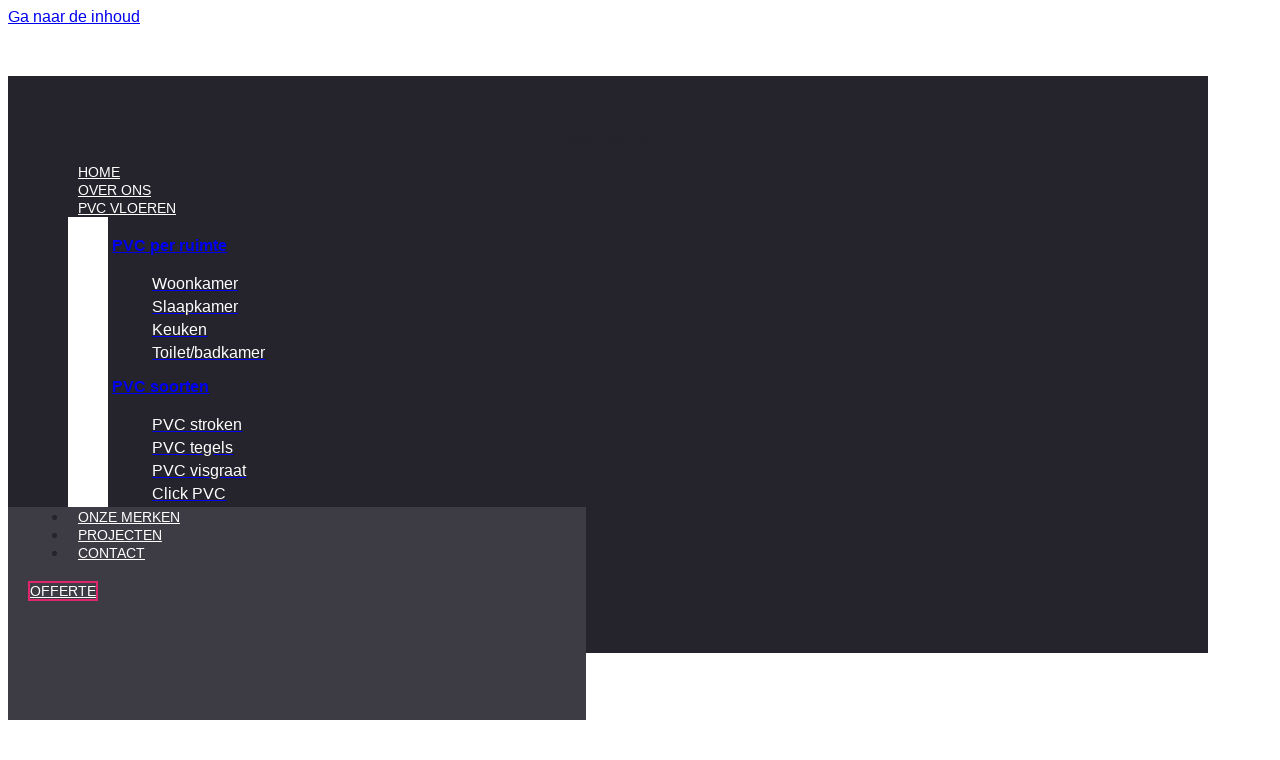

--- FILE ---
content_type: text/html; charset=UTF-8
request_url: https://tvl-pvcvloeren.nl/pvc-vloer-in-de-woonkamer/
body_size: 20538
content:
<!doctype html><html lang="nl-NL" prefix="og: https://ogp.me/ns#"><head><meta charset="UTF-8"><meta name="viewport" content="width=device-width, initial-scale=1"><link rel="profile" href="https://gmpg.org/xfn/11"><style>img:is([sizes="auto" i], [sizes^="auto," i]) { contain-intrinsic-size: 3000px 1500px }</style> <script data-no-defer="1" data-ezscrex="false" data-cfasync="false" data-pagespeed-no-defer data-cookieconsent="ignore">var ctPublicFunctions = {"_ajax_nonce":"3cc5fac1a7","_rest_nonce":"a82c5c3606","_ajax_url":"\/wp-admin\/admin-ajax.php","_rest_url":"https:\/\/tvl-pvcvloeren.nl\/wp-json\/","data__cookies_type":"none","data__ajax_type":"rest","data__bot_detector_enabled":"1","data__frontend_data_log_enabled":1,"cookiePrefix":"","wprocket_detected":false,"host_url":"tvl-pvcvloeren.nl","text__ee_click_to_select":"Klik om de hele gegevens te selecteren","text__ee_original_email":"De volledige tekst is","text__ee_got_it":"Duidelijk","text__ee_blocked":"Geblokkeerd","text__ee_cannot_connect":"Kan geen verbinding maken","text__ee_cannot_decode":"Kan e-mail niet decoderen. Onbekende reden","text__ee_email_decoder":"Cleantalk e-mail decoder","text__ee_wait_for_decoding":"De magie is onderweg!","text__ee_decoding_process":"Wacht een paar seconden terwijl we de contactgegevens decoderen."}</script> <script data-no-defer="1" data-ezscrex="false" data-cfasync="false" data-pagespeed-no-defer data-cookieconsent="ignore">var ctPublic = {"_ajax_nonce":"3cc5fac1a7","settings__forms__check_internal":"0","settings__forms__check_external":"0","settings__forms__force_protection":0,"settings__forms__search_test":"1","settings__data__bot_detector_enabled":"1","settings__sfw__anti_crawler":0,"blog_home":"https:\/\/tvl-pvcvloeren.nl\/","pixel__setting":"3","pixel__enabled":true,"pixel__url":null,"data__email_check_before_post":"1","data__email_check_exist_post":0,"data__cookies_type":"none","data__key_is_ok":true,"data__visible_fields_required":true,"wl_brandname":"Anti-Spam by CleanTalk","wl_brandname_short":"CleanTalk","ct_checkjs_key":"3af7479a209627c70660773c4bc4da0606a9db192db0fbcb2b4eb2741f9e7ea3","emailEncoderPassKey":"b8f13547506bec9572e66791d6d6c6e2","bot_detector_forms_excluded":"W10=","advancedCacheExists":false,"varnishCacheExists":false,"wc_ajax_add_to_cart":false,"theRealPerson":{"phrases":{"trpHeading":"De echte persoon badge!","trpContent1":"De reageerder gedraagt zich als een echt persoon en wordt geverifieerd als geen bot.","trpContent2":"Alle tests tegen spambots doorstaan. Anti-spam door CleanTalk.","trpContentLearnMore":"Meer informatie"},"trpContentLink":"https:\/\/cleantalk.org\/the-real-person?utm_id=&amp;utm_term=&amp;utm_source=admin_side&amp;utm_medium=trp_badge&amp;utm_content=trp_badge_link_click&amp;utm_campaign=apbct_links","imgPersonUrl":"https:\/\/tvl-pvcvloeren.nl\/wp-content\/plugins\/cleantalk-spam-protect\/css\/images\/real_user.svg","imgShieldUrl":"https:\/\/tvl-pvcvloeren.nl\/wp-content\/plugins\/cleantalk-spam-protect\/css\/images\/shield.svg"}}</script> <title>PVC vloer in de woonkamer | TVL-PVCvloeren.nl</title><meta name="description" content="PVC vloeren zijn erg onderhoudsvriendelijk, waardoor uw woonkamervloer er altijd op en top uit ziet. Neem meteen een kijkje op onze website!"/><meta name="robots" content="index, follow, max-snippet:-1, max-video-preview:-1, max-image-preview:large"/><link rel="canonical" href="https://tvl-pvcvloeren.nl/pvc-vloer-in-de-woonkamer/" /><meta property="og:locale" content="nl_NL" /><meta property="og:type" content="article" /><meta property="og:title" content="PVC vloer in de woonkamer | TVL-PVCvloeren.nl" /><meta property="og:description" content="PVC vloeren zijn erg onderhoudsvriendelijk, waardoor uw woonkamervloer er altijd op en top uit ziet. Neem meteen een kijkje op onze website!" /><meta property="og:url" content="https://tvl-pvcvloeren.nl/pvc-vloer-in-de-woonkamer/" /><meta property="og:site_name" content="TVL-PVCvloeren.nl" /><meta property="og:updated_time" content="2021-10-07T16:43:40+02:00" /><meta property="og:image" content="https://tvl-pvcvloeren.nl/wp-content/uploads/2021/09/woonkamer-tvlpvcvloeren.jpg" /><meta property="og:image:secure_url" content="https://tvl-pvcvloeren.nl/wp-content/uploads/2021/09/woonkamer-tvlpvcvloeren.jpg" /><meta property="og:image:width" content="600" /><meta property="og:image:height" content="541" /><meta property="og:image:alt" content="PVC vloer in de woonkamer" /><meta property="og:image:type" content="image/jpeg" /><meta property="article:published_time" content="2021-09-27T17:19:19+02:00" /><meta property="article:modified_time" content="2021-10-07T16:43:40+02:00" /><meta name="twitter:card" content="summary_large_image" /><meta name="twitter:title" content="PVC vloer in de woonkamer | TVL-PVCvloeren.nl" /><meta name="twitter:description" content="PVC vloeren zijn erg onderhoudsvriendelijk, waardoor uw woonkamervloer er altijd op en top uit ziet. Neem meteen een kijkje op onze website!" /><meta name="twitter:image" content="https://tvl-pvcvloeren.nl/wp-content/uploads/2021/09/woonkamer-tvlpvcvloeren.jpg" /><meta name="twitter:label1" content="Tijd om te lezen" /><meta name="twitter:data1" content="1 minuut" /> <script type="application/ld+json" class="rank-math-schema-pro">{"@context":"https://schema.org","@graph":[{"@type":"Organization","@id":"https://tvl-pvcvloeren.nl/#organization","name":"TVL-PVCvloeren.nl","url":"https://tvl-pvcvloeren.nl"},{"@type":"WebSite","@id":"https://tvl-pvcvloeren.nl/#website","url":"https://tvl-pvcvloeren.nl","name":"TVL-PVCvloeren.nl","publisher":{"@id":"https://tvl-pvcvloeren.nl/#organization"},"inLanguage":"nl-NL"},{"@type":"ImageObject","@id":"https://tvl-pvcvloeren.nl/wp-content/uploads/2021/09/woonkamer-tvlpvcvloeren.jpg","url":"https://tvl-pvcvloeren.nl/wp-content/uploads/2021/09/woonkamer-tvlpvcvloeren.jpg","width":"200","height":"200","inLanguage":"nl-NL"},{"@type":"WebPage","@id":"https://tvl-pvcvloeren.nl/pvc-vloer-in-de-woonkamer/#webpage","url":"https://tvl-pvcvloeren.nl/pvc-vloer-in-de-woonkamer/","name":"PVC vloer in de woonkamer | TVL-PVCvloeren.nl","datePublished":"2021-09-27T17:19:19+02:00","dateModified":"2021-10-07T16:43:40+02:00","isPartOf":{"@id":"https://tvl-pvcvloeren.nl/#website"},"primaryImageOfPage":{"@id":"https://tvl-pvcvloeren.nl/wp-content/uploads/2021/09/woonkamer-tvlpvcvloeren.jpg"},"inLanguage":"nl-NL"},{"@type":"Person","@id":"https://tvl-pvcvloeren.nl/author/blubmedia/","name":"admin","url":"https://tvl-pvcvloeren.nl/author/blubmedia/","image":{"@type":"ImageObject","@id":"https://secure.gravatar.com/avatar/cbcdc7045041faf56b8d3a6695362676a0b89c85cec0891ae0ee18ec64054a80?s=96&amp;d=mm&amp;r=g","url":"https://secure.gravatar.com/avatar/cbcdc7045041faf56b8d3a6695362676a0b89c85cec0891ae0ee18ec64054a80?s=96&amp;d=mm&amp;r=g","caption":"admin","inLanguage":"nl-NL"},"sameAs":["https://tvl-pvcvloeren.nl"],"worksFor":{"@id":"https://tvl-pvcvloeren.nl/#organization"}},{"@type":"Article","headline":"PVC vloer in de woonkamer | TVL-PVCvloeren.nl","keywords":"PVC vloer in de woonkamer","datePublished":"2021-09-27T17:19:19+02:00","dateModified":"2021-10-07T16:43:40+02:00","author":{"@id":"https://tvl-pvcvloeren.nl/author/blubmedia/","name":"admin"},"publisher":{"@id":"https://tvl-pvcvloeren.nl/#organization"},"description":"PVC vloeren zijn erg onderhoudsvriendelijk, waardoor uw woonkamervloer er altijd op en top uit ziet. Neem meteen een kijkje op onze website!","name":"PVC vloer in de woonkamer | TVL-PVCvloeren.nl","@id":"https://tvl-pvcvloeren.nl/pvc-vloer-in-de-woonkamer/#richSnippet","isPartOf":{"@id":"https://tvl-pvcvloeren.nl/pvc-vloer-in-de-woonkamer/#webpage"},"image":{"@id":"https://tvl-pvcvloeren.nl/wp-content/uploads/2021/09/woonkamer-tvlpvcvloeren.jpg"},"inLanguage":"nl-NL","mainEntityOfPage":{"@id":"https://tvl-pvcvloeren.nl/pvc-vloer-in-de-woonkamer/#webpage"}}]}</script> <link rel='dns-prefetch' href='//moderate.cleantalk.org' /><link rel="alternate" type="application/rss+xml" title="TVL-PVCvloeren.nl &raquo; feed" href="https://tvl-pvcvloeren.nl/feed/" /><link rel="alternate" type="application/rss+xml" title="TVL-PVCvloeren.nl &raquo; reacties feed" href="https://tvl-pvcvloeren.nl/comments/feed/" /><style id='global-styles-inline-css'>:root{--wp--preset--aspect-ratio--square: 1;--wp--preset--aspect-ratio--4-3: 4/3;--wp--preset--aspect-ratio--3-4: 3/4;--wp--preset--aspect-ratio--3-2: 3/2;--wp--preset--aspect-ratio--2-3: 2/3;--wp--preset--aspect-ratio--16-9: 16/9;--wp--preset--aspect-ratio--9-16: 9/16;--wp--preset--color--black: #000000;--wp--preset--color--cyan-bluish-gray: #abb8c3;--wp--preset--color--white: #ffffff;--wp--preset--color--pale-pink: #f78da7;--wp--preset--color--vivid-red: #cf2e2e;--wp--preset--color--luminous-vivid-orange: #ff6900;--wp--preset--color--luminous-vivid-amber: #fcb900;--wp--preset--color--light-green-cyan: #7bdcb5;--wp--preset--color--vivid-green-cyan: #00d084;--wp--preset--color--pale-cyan-blue: #8ed1fc;--wp--preset--color--vivid-cyan-blue: #0693e3;--wp--preset--color--vivid-purple: #9b51e0;--wp--preset--gradient--vivid-cyan-blue-to-vivid-purple: linear-gradient(135deg,rgba(6,147,227,1) 0%,rgb(155,81,224) 100%);--wp--preset--gradient--light-green-cyan-to-vivid-green-cyan: linear-gradient(135deg,rgb(122,220,180) 0%,rgb(0,208,130) 100%);--wp--preset--gradient--luminous-vivid-amber-to-luminous-vivid-orange: linear-gradient(135deg,rgba(252,185,0,1) 0%,rgba(255,105,0,1) 100%);--wp--preset--gradient--luminous-vivid-orange-to-vivid-red: linear-gradient(135deg,rgba(255,105,0,1) 0%,rgb(207,46,46) 100%);--wp--preset--gradient--very-light-gray-to-cyan-bluish-gray: linear-gradient(135deg,rgb(238,238,238) 0%,rgb(169,184,195) 100%);--wp--preset--gradient--cool-to-warm-spectrum: linear-gradient(135deg,rgb(74,234,220) 0%,rgb(151,120,209) 20%,rgb(207,42,186) 40%,rgb(238,44,130) 60%,rgb(251,105,98) 80%,rgb(254,248,76) 100%);--wp--preset--gradient--blush-light-purple: linear-gradient(135deg,rgb(255,206,236) 0%,rgb(152,150,240) 100%);--wp--preset--gradient--blush-bordeaux: linear-gradient(135deg,rgb(254,205,165) 0%,rgb(254,45,45) 50%,rgb(107,0,62) 100%);--wp--preset--gradient--luminous-dusk: linear-gradient(135deg,rgb(255,203,112) 0%,rgb(199,81,192) 50%,rgb(65,88,208) 100%);--wp--preset--gradient--pale-ocean: linear-gradient(135deg,rgb(255,245,203) 0%,rgb(182,227,212) 50%,rgb(51,167,181) 100%);--wp--preset--gradient--electric-grass: linear-gradient(135deg,rgb(202,248,128) 0%,rgb(113,206,126) 100%);--wp--preset--gradient--midnight: linear-gradient(135deg,rgb(2,3,129) 0%,rgb(40,116,252) 100%);--wp--preset--font-size--small: 13px;--wp--preset--font-size--medium: 20px;--wp--preset--font-size--large: 36px;--wp--preset--font-size--x-large: 42px;--wp--preset--spacing--20: 0.44rem;--wp--preset--spacing--30: 0.67rem;--wp--preset--spacing--40: 1rem;--wp--preset--spacing--50: 1.5rem;--wp--preset--spacing--60: 2.25rem;--wp--preset--spacing--70: 3.38rem;--wp--preset--spacing--80: 5.06rem;--wp--preset--shadow--natural: 6px 6px 9px rgba(0, 0, 0, 0.2);--wp--preset--shadow--deep: 12px 12px 50px rgba(0, 0, 0, 0.4);--wp--preset--shadow--sharp: 6px 6px 0px rgba(0, 0, 0, 0.2);--wp--preset--shadow--outlined: 6px 6px 0px -3px rgba(255, 255, 255, 1), 6px 6px rgba(0, 0, 0, 1);--wp--preset--shadow--crisp: 6px 6px 0px rgba(0, 0, 0, 1);}:root { --wp--style--global--content-size: 800px;--wp--style--global--wide-size: 1200px; }:where(body) { margin: 0; }.wp-site-blocks > .alignleft { float: left; margin-right: 2em; }.wp-site-blocks > .alignright { float: right; margin-left: 2em; }.wp-site-blocks > .aligncenter { justify-content: center; margin-left: auto; margin-right: auto; }:where(.wp-site-blocks) > * { margin-block-start: 24px; margin-block-end: 0; }:where(.wp-site-blocks) > :first-child { margin-block-start: 0; }:where(.wp-site-blocks) > :last-child { margin-block-end: 0; }:root { --wp--style--block-gap: 24px; }:root :where(.is-layout-flow) > :first-child{margin-block-start: 0;}:root :where(.is-layout-flow) > :last-child{margin-block-end: 0;}:root :where(.is-layout-flow) > *{margin-block-start: 24px;margin-block-end: 0;}:root :where(.is-layout-constrained) > :first-child{margin-block-start: 0;}:root :where(.is-layout-constrained) > :last-child{margin-block-end: 0;}:root :where(.is-layout-constrained) > *{margin-block-start: 24px;margin-block-end: 0;}:root :where(.is-layout-flex){gap: 24px;}:root :where(.is-layout-grid){gap: 24px;}.is-layout-flow > .alignleft{float: left;margin-inline-start: 0;margin-inline-end: 2em;}.is-layout-flow > .alignright{float: right;margin-inline-start: 2em;margin-inline-end: 0;}.is-layout-flow > .aligncenter{margin-left: auto !important;margin-right: auto !important;}.is-layout-constrained > .alignleft{float: left;margin-inline-start: 0;margin-inline-end: 2em;}.is-layout-constrained > .alignright{float: right;margin-inline-start: 2em;margin-inline-end: 0;}.is-layout-constrained > .aligncenter{margin-left: auto !important;margin-right: auto !important;}.is-layout-constrained > :where(:not(.alignleft):not(.alignright):not(.alignfull)){max-width: var(--wp--style--global--content-size);margin-left: auto !important;margin-right: auto !important;}.is-layout-constrained > .alignwide{max-width: var(--wp--style--global--wide-size);}body .is-layout-flex{display: flex;}.is-layout-flex{flex-wrap: wrap;align-items: center;}.is-layout-flex > :is(*, div){margin: 0;}body .is-layout-grid{display: grid;}.is-layout-grid > :is(*, div){margin: 0;}body{padding-top: 0px;padding-right: 0px;padding-bottom: 0px;padding-left: 0px;}a:where(:not(.wp-element-button)){text-decoration: underline;}:root :where(.wp-element-button, .wp-block-button__link){background-color: #32373c;border-width: 0;color: #fff;font-family: inherit;font-size: inherit;line-height: inherit;padding: calc(0.667em + 2px) calc(1.333em + 2px);text-decoration: none;}.has-black-color{color: var(--wp--preset--color--black) !important;}.has-cyan-bluish-gray-color{color: var(--wp--preset--color--cyan-bluish-gray) !important;}.has-white-color{color: var(--wp--preset--color--white) !important;}.has-pale-pink-color{color: var(--wp--preset--color--pale-pink) !important;}.has-vivid-red-color{color: var(--wp--preset--color--vivid-red) !important;}.has-luminous-vivid-orange-color{color: var(--wp--preset--color--luminous-vivid-orange) !important;}.has-luminous-vivid-amber-color{color: var(--wp--preset--color--luminous-vivid-amber) !important;}.has-light-green-cyan-color{color: var(--wp--preset--color--light-green-cyan) !important;}.has-vivid-green-cyan-color{color: var(--wp--preset--color--vivid-green-cyan) !important;}.has-pale-cyan-blue-color{color: var(--wp--preset--color--pale-cyan-blue) !important;}.has-vivid-cyan-blue-color{color: var(--wp--preset--color--vivid-cyan-blue) !important;}.has-vivid-purple-color{color: var(--wp--preset--color--vivid-purple) !important;}.has-black-background-color{background-color: var(--wp--preset--color--black) !important;}.has-cyan-bluish-gray-background-color{background-color: var(--wp--preset--color--cyan-bluish-gray) !important;}.has-white-background-color{background-color: var(--wp--preset--color--white) !important;}.has-pale-pink-background-color{background-color: var(--wp--preset--color--pale-pink) !important;}.has-vivid-red-background-color{background-color: var(--wp--preset--color--vivid-red) !important;}.has-luminous-vivid-orange-background-color{background-color: var(--wp--preset--color--luminous-vivid-orange) !important;}.has-luminous-vivid-amber-background-color{background-color: var(--wp--preset--color--luminous-vivid-amber) !important;}.has-light-green-cyan-background-color{background-color: var(--wp--preset--color--light-green-cyan) !important;}.has-vivid-green-cyan-background-color{background-color: var(--wp--preset--color--vivid-green-cyan) !important;}.has-pale-cyan-blue-background-color{background-color: var(--wp--preset--color--pale-cyan-blue) !important;}.has-vivid-cyan-blue-background-color{background-color: var(--wp--preset--color--vivid-cyan-blue) !important;}.has-vivid-purple-background-color{background-color: var(--wp--preset--color--vivid-purple) !important;}.has-black-border-color{border-color: var(--wp--preset--color--black) !important;}.has-cyan-bluish-gray-border-color{border-color: var(--wp--preset--color--cyan-bluish-gray) !important;}.has-white-border-color{border-color: var(--wp--preset--color--white) !important;}.has-pale-pink-border-color{border-color: var(--wp--preset--color--pale-pink) !important;}.has-vivid-red-border-color{border-color: var(--wp--preset--color--vivid-red) !important;}.has-luminous-vivid-orange-border-color{border-color: var(--wp--preset--color--luminous-vivid-orange) !important;}.has-luminous-vivid-amber-border-color{border-color: var(--wp--preset--color--luminous-vivid-amber) !important;}.has-light-green-cyan-border-color{border-color: var(--wp--preset--color--light-green-cyan) !important;}.has-vivid-green-cyan-border-color{border-color: var(--wp--preset--color--vivid-green-cyan) !important;}.has-pale-cyan-blue-border-color{border-color: var(--wp--preset--color--pale-cyan-blue) !important;}.has-vivid-cyan-blue-border-color{border-color: var(--wp--preset--color--vivid-cyan-blue) !important;}.has-vivid-purple-border-color{border-color: var(--wp--preset--color--vivid-purple) !important;}.has-vivid-cyan-blue-to-vivid-purple-gradient-background{background: var(--wp--preset--gradient--vivid-cyan-blue-to-vivid-purple) !important;}.has-light-green-cyan-to-vivid-green-cyan-gradient-background{background: var(--wp--preset--gradient--light-green-cyan-to-vivid-green-cyan) !important;}.has-luminous-vivid-amber-to-luminous-vivid-orange-gradient-background{background: var(--wp--preset--gradient--luminous-vivid-amber-to-luminous-vivid-orange) !important;}.has-luminous-vivid-orange-to-vivid-red-gradient-background{background: var(--wp--preset--gradient--luminous-vivid-orange-to-vivid-red) !important;}.has-very-light-gray-to-cyan-bluish-gray-gradient-background{background: var(--wp--preset--gradient--very-light-gray-to-cyan-bluish-gray) !important;}.has-cool-to-warm-spectrum-gradient-background{background: var(--wp--preset--gradient--cool-to-warm-spectrum) !important;}.has-blush-light-purple-gradient-background{background: var(--wp--preset--gradient--blush-light-purple) !important;}.has-blush-bordeaux-gradient-background{background: var(--wp--preset--gradient--blush-bordeaux) !important;}.has-luminous-dusk-gradient-background{background: var(--wp--preset--gradient--luminous-dusk) !important;}.has-pale-ocean-gradient-background{background: var(--wp--preset--gradient--pale-ocean) !important;}.has-electric-grass-gradient-background{background: var(--wp--preset--gradient--electric-grass) !important;}.has-midnight-gradient-background{background: var(--wp--preset--gradient--midnight) !important;}.has-small-font-size{font-size: var(--wp--preset--font-size--small) !important;}.has-medium-font-size{font-size: var(--wp--preset--font-size--medium) !important;}.has-large-font-size{font-size: var(--wp--preset--font-size--large) !important;}.has-x-large-font-size{font-size: var(--wp--preset--font-size--x-large) !important;}
:root :where(.wp-block-pullquote){font-size: 1.5em;line-height: 1.6;}</style><link data-optimized="1" rel='stylesheet' id='cleantalk-public-css-css' href='https://tvl-pvcvloeren.nl/wp-content/litespeed/css/30e2f695a0f9c6e36a3feb2f0d783e9d.css?ver=f910c' media='all' /><link data-optimized="1" rel='stylesheet' id='cleantalk-email-decoder-css-css' href='https://tvl-pvcvloeren.nl/wp-content/litespeed/css/2fd998a8bfab224dd9b6302120cb315e.css?ver=e205d' media='all' /><link data-optimized="1" rel='stylesheet' id='cleantalk-trp-css-css' href='https://tvl-pvcvloeren.nl/wp-content/litespeed/css/84a086e6a3e46af7217c5ad6e6114709.css?ver=eee1a' media='all' /><link data-optimized="1" rel='stylesheet' id='cookie-law-info-css' href='https://tvl-pvcvloeren.nl/wp-content/litespeed/css/e5c6b67d34428e7c32a821ca361d410a.css?ver=d7229' media='all' /><link data-optimized="1" rel='stylesheet' id='cookie-law-info-gdpr-css' href='https://tvl-pvcvloeren.nl/wp-content/litespeed/css/c6493caa410f938b65e3a7f3eca0ea26.css?ver=d5749' media='all' /><link data-optimized="1" rel='stylesheet' id='hello-elementor-css' href='https://tvl-pvcvloeren.nl/wp-content/litespeed/css/226bc4373515d0ae443ac0a33d85cfc0.css?ver=450a1' media='all' /><link data-optimized="1" rel='stylesheet' id='hello-elementor-theme-style-css' href='https://tvl-pvcvloeren.nl/wp-content/litespeed/css/87996f294d66fd65108b4fea5bdcfe05.css?ver=5ce04' media='all' /><link data-optimized="1" rel='stylesheet' id='hello-elementor-header-footer-css' href='https://tvl-pvcvloeren.nl/wp-content/litespeed/css/7aa25ff543c001e9f8718e41320ce7fb.css?ver=0d419' media='all' /><link data-optimized="1" rel='stylesheet' id='elementor-frontend-css' href='https://tvl-pvcvloeren.nl/wp-content/litespeed/css/a610e561af3092029e844148bd832135.css?ver=02d41' media='all' /><style id='elementor-frontend-inline-css'>.elementor-kit-6{--e-global-color-primary:#DD266B;--e-global-color-secondary:#3D3B43;--e-global-color-text:#25232B;--e-global-color-accent:#46454D;--e-global-color-e6bae63:#FFFFFF;--e-global-color-e70d224:#FFFFFF00;--e-global-color-843d3aa:#25232B0D;--e-global-color-4410873:#F6F6F7;--e-global-typography-primary-font-family:"Poppins custom";--e-global-typography-primary-font-weight:700;--e-global-typography-secondary-font-family:"Poppins custom";--e-global-typography-secondary-font-weight:800;--e-global-typography-secondary-text-transform:uppercase;--e-global-typography-text-font-family:"Poppins custom";--e-global-typography-text-font-weight:400;--e-global-typography-accent-font-family:"Poppins custom";--e-global-typography-accent-font-weight:400;--e-global-typography-accent-text-transform:uppercase;color:var( --e-global-color-text );font-family:var( --e-global-typography-text-font-family ), Sans-serif;font-weight:var( --e-global-typography-text-font-weight );}.elementor-kit-6 button,.elementor-kit-6 input[type="button"],.elementor-kit-6 input[type="submit"],.elementor-kit-6 .elementor-button{background-color:var( --e-global-color-e70d224 );font-family:var( --e-global-typography-text-font-family ), Sans-serif;font-weight:var( --e-global-typography-text-font-weight );color:var( --e-global-color-text );border-style:solid;border-width:2px 2px 2px 2px;border-color:var( --e-global-color-primary );border-radius:0px 0px 0px 0px;}.elementor-kit-6 button:hover,.elementor-kit-6 button:focus,.elementor-kit-6 input[type="button"]:hover,.elementor-kit-6 input[type="button"]:focus,.elementor-kit-6 input[type="submit"]:hover,.elementor-kit-6 input[type="submit"]:focus,.elementor-kit-6 .elementor-button:hover,.elementor-kit-6 .elementor-button:focus{background-color:var( --e-global-color-primary );color:var( --e-global-color-e6bae63 );}.elementor-kit-6 e-page-transition{background-color:#FFBC7D;}.elementor-kit-6 h1{color:var( --e-global-color-text );font-family:var( --e-global-typography-primary-font-family ), Sans-serif;font-weight:var( --e-global-typography-primary-font-weight );}.elementor-kit-6 h2{color:var( --e-global-color-text );font-family:var( --e-global-typography-primary-font-family ), Sans-serif;font-weight:var( --e-global-typography-primary-font-weight );}.elementor-kit-6 h3{color:var( --e-global-color-text );font-family:var( --e-global-typography-primary-font-family ), Sans-serif;font-weight:var( --e-global-typography-primary-font-weight );}.elementor-kit-6 h4{color:var( --e-global-color-text );font-family:var( --e-global-typography-primary-font-family ), Sans-serif;font-weight:var( --e-global-typography-primary-font-weight );}.elementor-kit-6 h5{color:var( --e-global-color-text );font-family:var( --e-global-typography-primary-font-family ), Sans-serif;font-weight:var( --e-global-typography-primary-font-weight );}.elementor-kit-6 h6{color:var( --e-global-color-text );font-family:var( --e-global-typography-primary-font-family ), Sans-serif;font-weight:var( --e-global-typography-primary-font-weight );}.elementor-section.elementor-section-boxed > .elementor-container{max-width:1140px;}.e-con{--container-max-width:1140px;}.elementor-widget:not(:last-child){margin-block-end:20px;}.elementor-element{--widgets-spacing:20px 20px;--widgets-spacing-row:20px;--widgets-spacing-column:20px;}{}h1.entry-title{display:var(--page-title-display);}.elementor-lightbox{--lightbox-ui-color:var( --e-global-color-primary );}.site-header .site-branding{flex-direction:column;align-items:stretch;}.site-header{padding-inline-end:0px;padding-inline-start:0px;}.site-footer .site-branding{flex-direction:column;align-items:stretch;}@media(max-width:1024px){.elementor-section.elementor-section-boxed > .elementor-container{max-width:1024px;}.e-con{--container-max-width:1024px;}}@media(max-width:767px){.elementor-section.elementor-section-boxed > .elementor-container{max-width:767px;}.e-con{--container-max-width:767px;}}/* Start Custom Fonts CSS */@font-face {
	font-family: 'Poppins custom';
	font-style: normal;
	font-weight: 400;
	font-display: auto;
	src: url('https://tvl-pvcvloeren.nl/wp-content/uploads/2021/09/poppins-v15-latin-regular.eot');
	src: url('https://tvl-pvcvloeren.nl/wp-content/uploads/2021/09/poppins-v15-latin-regular.eot?#iefix') format('embedded-opentype'),
		url('https://tvl-pvcvloeren.nl/wp-content/uploads/2021/09/poppins-v15-latin-regular.woff2') format('woff2'),
		url('https://tvl-pvcvloeren.nl/wp-content/uploads/2021/09/poppins-v15-latin-regular.woff') format('woff'),
		url('https://tvl-pvcvloeren.nl/wp-content/uploads/2021/09/poppins-v15-latin-regular.ttf') format('truetype'),
		url('https://tvl-pvcvloeren.nl/wp-content/uploads/2021/09/poppins-v15-latin-regular.svg#Poppinscustom') format('svg');
}
@font-face {
	font-family: 'Poppins custom';
	font-style: normal;
	font-weight: 700;
	font-display: auto;
	src: url('https://tvl-pvcvloeren.nl/wp-content/uploads/2021/09/poppins-v15-latin-700.eot');
	src: url('https://tvl-pvcvloeren.nl/wp-content/uploads/2021/09/poppins-v15-latin-700.eot?#iefix') format('embedded-opentype'),
		url('https://tvl-pvcvloeren.nl/wp-content/uploads/2021/09/poppins-v15-latin-700.woff2') format('woff2'),
		url('https://tvl-pvcvloeren.nl/wp-content/uploads/2021/09/poppins-v15-latin-700.woff') format('woff'),
		url('https://tvl-pvcvloeren.nl/wp-content/uploads/2021/09/poppins-v15-latin-700.ttf') format('truetype'),
		url('https://tvl-pvcvloeren.nl/wp-content/uploads/2021/09/poppins-v15-latin-700.svg#Poppinscustom') format('svg');
}
@font-face {
	font-family: 'Poppins custom';
	font-style: normal;
	font-weight: 800;
	font-display: auto;
	src: url('https://tvl-pvcvloeren.nl/wp-content/uploads/2021/09/poppins-v15-latin-800.eot');
	src: url('https://tvl-pvcvloeren.nl/wp-content/uploads/2021/09/poppins-v15-latin-800.eot?#iefix') format('embedded-opentype'),
		url('https://tvl-pvcvloeren.nl/wp-content/uploads/2021/09/poppins-v15-latin-800.woff2') format('woff2'),
		url('https://tvl-pvcvloeren.nl/wp-content/uploads/2021/09/poppins-v15-latin-800.woff') format('woff'),
		url('https://tvl-pvcvloeren.nl/wp-content/uploads/2021/09/poppins-v15-latin-800.ttf') format('truetype'),
		url('https://tvl-pvcvloeren.nl/wp-content/uploads/2021/09/poppins-v15-latin-800.svg#Poppinscustom') format('svg');
}
/* End Custom Fonts CSS */
.elementor-238 .elementor-element.elementor-element-8f4e8a6:not(.elementor-motion-effects-element-type-background) > .elementor-widget-wrap, .elementor-238 .elementor-element.elementor-element-8f4e8a6 > .elementor-widget-wrap > .elementor-motion-effects-container > .elementor-motion-effects-layer{background-color:var( --e-global-color-secondary );}.elementor-238 .elementor-element.elementor-element-8f4e8a6 > .elementor-element-populated >  .elementor-background-overlay{background-image:url("https://tvl-pvcvloeren.nl/wp-content/uploads/2021/09/TVL.svg");background-position:center center;background-repeat:no-repeat;background-size:850px auto;opacity:0.5;}.elementor-238 .elementor-element.elementor-element-8f4e8a6 > .elementor-element-populated{transition:background 0.3s, border 0.3s, border-radius 0.3s, box-shadow 0.3s;padding:38% 5% 20% 28%;}.elementor-238 .elementor-element.elementor-element-8f4e8a6 > .elementor-element-populated > .elementor-background-overlay{transition:background 0.3s, border-radius 0.3s, opacity 0.3s;}.elementor-238 .elementor-element.elementor-element-3993af0 .elementor-heading-title{font-family:var( --e-global-typography-accent-font-family ), Sans-serif;font-weight:var( --e-global-typography-accent-font-weight );text-transform:var( --e-global-typography-accent-text-transform );color:var( --e-global-color-e6bae63 );}.elementor-238 .elementor-element.elementor-element-38da011{z-index:2;}.elementor-238 .elementor-element.elementor-element-38da011 .elementor-heading-title{font-size:50px;color:var( --e-global-color-e6bae63 );}.elementor-238 .elementor-element.elementor-element-10a78b8{color:var( --e-global-color-e6bae63 );}.elementor-238 .elementor-element.elementor-element-5a18700 .elementor-button{background-color:var( --e-global-color-primary );fill:var( --e-global-color-e6bae63 );color:var( --e-global-color-e6bae63 );}.elementor-238 .elementor-element.elementor-element-5a18700 .elementor-button:hover, .elementor-238 .elementor-element.elementor-element-5a18700 .elementor-button:focus{background-color:var( --e-global-color-e70d224 );}.elementor-238 .elementor-element.elementor-element-5a18700{width:auto;max-width:auto;}.elementor-238 .elementor-element.elementor-element-5dfed3b:not(.elementor-motion-effects-element-type-background) > .elementor-widget-wrap, .elementor-238 .elementor-element.elementor-element-5dfed3b > .elementor-widget-wrap > .elementor-motion-effects-container > .elementor-motion-effects-layer{background-image:url("https://tvl-pvcvloeren.nl/wp-content/uploads/2021/09/header3-tvlpvcvloeren.jpg");background-position:center center;background-size:cover;}.elementor-238 .elementor-element.elementor-element-5dfed3b > .elementor-element-populated{transition:background 0.3s, border 0.3s, border-radius 0.3s, box-shadow 0.3s;}.elementor-238 .elementor-element.elementor-element-5dfed3b > .elementor-element-populated > .elementor-background-overlay{transition:background 0.3s, border-radius 0.3s, opacity 0.3s;}.elementor-238 .elementor-element.elementor-element-fa5b0b7{--spacer-size:50px;}.elementor-238 .elementor-element.elementor-element-26782fd{padding:5% 2% 5% 2%;}.elementor-bc-flex-widget .elementor-238 .elementor-element.elementor-element-0469cd4.elementor-column .elementor-widget-wrap{align-items:center;}.elementor-238 .elementor-element.elementor-element-0469cd4.elementor-column.elementor-element[data-element_type="column"] > .elementor-widget-wrap.elementor-element-populated{align-content:center;align-items:center;}.elementor-bc-flex-widget .elementor-238 .elementor-element.elementor-element-92655b6.elementor-column .elementor-widget-wrap{align-items:center;}.elementor-238 .elementor-element.elementor-element-92655b6.elementor-column.elementor-element[data-element_type="column"] > .elementor-widget-wrap.elementor-element-populated{align-content:center;align-items:center;}.elementor-238 .elementor-element.elementor-element-92655b6 > .elementor-element-populated{padding:0% 0% 0% 5%;}.elementor-238 .elementor-element.elementor-element-565c778 .elementor-heading-title{font-family:var( --e-global-typography-accent-font-family ), Sans-serif;font-weight:var( --e-global-typography-accent-font-weight );text-transform:var( --e-global-typography-accent-text-transform );color:var( --e-global-color-primary );}.elementor-238 .elementor-element.elementor-element-b58e8d5:not(.elementor-motion-effects-element-type-background), .elementor-238 .elementor-element.elementor-element-b58e8d5 > .elementor-motion-effects-container > .elementor-motion-effects-layer{background-color:var( --e-global-color-4410873 );}.elementor-238 .elementor-element.elementor-element-b58e8d5 > .elementor-background-overlay{background-image:url("https://tvl-pvcvloeren.nl/wp-content/uploads/2021/09/beeldmerk.svg");background-position:bottom right;background-repeat:no-repeat;background-size:24% auto;opacity:0.5;mix-blend-mode:multiply;transition:background 0.3s, border-radius 0.3s, opacity 0.3s;}.elementor-238 .elementor-element.elementor-element-b58e8d5{transition:background 0.3s, border 0.3s, border-radius 0.3s, box-shadow 0.3s;padding:5% 2% 5% 2%;}.elementor-bc-flex-widget .elementor-238 .elementor-element.elementor-element-e82fe73.elementor-column .elementor-widget-wrap{align-items:center;}.elementor-238 .elementor-element.elementor-element-e82fe73.elementor-column.elementor-element[data-element_type="column"] > .elementor-widget-wrap.elementor-element-populated{align-content:center;align-items:center;}.elementor-238 .elementor-element.elementor-element-e82fe73 > .elementor-element-populated{padding:0% 10% 0% 0%;}.elementor-238 .elementor-element.elementor-element-fa6d6ea .elementor-heading-title{font-family:var( --e-global-typography-accent-font-family ), Sans-serif;font-weight:var( --e-global-typography-accent-font-weight );text-transform:var( --e-global-typography-accent-text-transform );color:var( --e-global-color-primary );}.elementor-238 .elementor-element.elementor-element-bb6f414{--spacer-size:394px;}.elementor-238 .elementor-element.elementor-element-bb6f414 > .elementor-widget-container{background-image:url("https://tvl-pvcvloeren.nl/wp-content/uploads/2021/09/LR_Brio-Oak-22917_room_19974-1000x1055-1.jpg");background-position:center center;background-size:cover;}.elementor-238 .elementor-element.elementor-element-43ee05c:not(.elementor-motion-effects-element-type-background), .elementor-238 .elementor-element.elementor-element-43ee05c > .elementor-motion-effects-container > .elementor-motion-effects-layer{background-image:url("https://tvl-pvcvloeren.nl/wp-content/uploads/2021/09/contact-tvlpvcvloeren.jpg.webp");background-position:center right;background-repeat:no-repeat;background-size:cover;}.elementor-238 .elementor-element.elementor-element-43ee05c > .elementor-background-overlay{background-image:url("https://tvl-pvcvloeren.nl/wp-content/uploads/2021/09/contact.svg");background-position:center left;background-repeat:no-repeat;background-size:64% auto;opacity:0.5;transition:background 0.3s, border-radius 0.3s, opacity 0.3s;}.elementor-238 .elementor-element.elementor-element-43ee05c{transition:background 0.3s, border 0.3s, border-radius 0.3s, box-shadow 0.3s;padding:5% 2% 5% 2%;}.elementor-238 .elementor-element.elementor-element-4014861 > .elementor-element-populated{margin:0% 50% 0% 0%;--e-column-margin-right:50%;--e-column-margin-left:0%;}.elementor-238 .elementor-element.elementor-element-47aa9ea .elementor-heading-title{font-family:var( --e-global-typography-accent-font-family ), Sans-serif;font-weight:var( --e-global-typography-accent-font-weight );text-transform:var( --e-global-typography-accent-text-transform );color:var( --e-global-color-e6bae63 );}.elementor-238 .elementor-element.elementor-element-fdcf6df{text-align:left;}.elementor-238 .elementor-element.elementor-element-fdcf6df .elementor-heading-title{font-size:40px;color:var( --e-global-color-e6bae63 );}.elementor-238 .elementor-element.elementor-element-ba4821b{color:var( --e-global-color-e6bae63 );}.elementor-238 .elementor-element.elementor-element-70b41ea .elementor-button{fill:var( --e-global-color-e6bae63 );color:var( --e-global-color-e6bae63 );}@media(min-width:768px){.elementor-238 .elementor-element.elementor-element-8f4e8a6{width:45.691%;}.elementor-238 .elementor-element.elementor-element-5dfed3b{width:54.309%;}.elementor-238 .elementor-element.elementor-element-0469cd4{width:41.93%;}.elementor-238 .elementor-element.elementor-element-92655b6{width:58.07%;}}@media(max-width:1024px) and (min-width:768px){.elementor-238 .elementor-element.elementor-element-8f4e8a6{width:54%;}.elementor-238 .elementor-element.elementor-element-5dfed3b{width:46%;}.elementor-238 .elementor-element.elementor-element-92655b6{width:100%;}}@media(max-width:1024px){.elementor-238 .elementor-element.elementor-element-8f4e8a6 > .elementor-element-populated >  .elementor-background-overlay{background-size:560px auto;}.elementor-238 .elementor-element.elementor-element-8f4e8a6 > .elementor-element-populated{padding:15% 6% 15% 6%;}.elementor-238 .elementor-element.elementor-element-38da011 .elementor-heading-title{font-size:40px;}.elementor-238 .elementor-element.elementor-element-92655b6 > .elementor-element-populated{padding:0px 0px 0px 0px;}.elementor-238 .elementor-element.elementor-element-cbfe9f0 .elementor-heading-title{font-size:25px;}.elementor-238 .elementor-element.elementor-element-4e6a788{font-size:14px;}.elementor-238 .elementor-element.elementor-element-e82fe73 > .elementor-element-populated{padding:0px 0px 0px 0px;}.elementor-238 .elementor-element.elementor-element-142cbc0 .elementor-heading-title{font-size:25px;}.elementor-238 .elementor-element.elementor-element-05d37fd{font-size:14px;}.elementor-238 .elementor-element.elementor-element-bb6f414{--spacer-size:303px;}.elementor-238 .elementor-element.elementor-element-43ee05c > .elementor-background-overlay{background-size:73% auto;}.elementor-238 .elementor-element.elementor-element-fdcf6df .elementor-heading-title{font-size:30px;}.elementor-238 .elementor-element.elementor-element-ba4821b{font-size:14px;}}@media(max-width:767px){.elementor-238 .elementor-element.elementor-element-8f4e8a6 > .elementor-element-populated >  .elementor-background-overlay{background-size:431px auto;}.elementor-238 .elementor-element.elementor-element-38da011 .elementor-heading-title{font-size:30px;}.elementor-238 .elementor-element.elementor-element-10a78b8{font-size:14px;}.elementor-238 .elementor-element.elementor-element-5a18700 .elementor-button{padding:10px 10px 10px 10px;}.elementor-238 .elementor-element.elementor-element-fa5b0b7{--spacer-size:200px;}.elementor-238 .elementor-element.elementor-element-26782fd{padding:15% 5% 15% 5%;}.elementor-238 .elementor-element.elementor-element-0469cd4 > .elementor-element-populated{margin:0% 0% 10% 0%;--e-column-margin-right:0%;--e-column-margin-left:0%;}.elementor-238 .elementor-element.elementor-element-c721b10{text-align:left;}.elementor-238 .elementor-element.elementor-element-b58e8d5 > .elementor-background-overlay{background-size:49% auto;}.elementor-238 .elementor-element.elementor-element-b58e8d5{padding:15% 5% 15% 5%;}.elementor-238 .elementor-element.elementor-element-377ef10 > .elementor-element-populated{margin:0% 0% 10% 0%;--e-column-margin-right:0%;--e-column-margin-left:0%;}.elementor-238 .elementor-element.elementor-element-bb6f414{--spacer-size:200px;}.elementor-238 .elementor-element.elementor-element-43ee05c:not(.elementor-motion-effects-element-type-background), .elementor-238 .elementor-element.elementor-element-43ee05c > .elementor-motion-effects-container > .elementor-motion-effects-layer{background-position:center center;}.elementor-238 .elementor-element.elementor-element-43ee05c > .elementor-background-overlay{background-position:top center;background-size:416px auto;}.elementor-238 .elementor-element.elementor-element-43ee05c{padding:20% 2% 20% 2%;}.elementor-238 .elementor-element.elementor-element-4014861 > .elementor-element-populated{margin:0px 0px 0px 0px;--e-column-margin-right:0px;--e-column-margin-left:0px;}.elementor-238 .elementor-element.elementor-element-fdcf6df .elementor-heading-title{font-size:25px;}}
.elementor-29 .elementor-element.elementor-element-761abd6 > .elementor-container{max-width:1200px;min-height:96px;}.elementor-29 .elementor-element.elementor-element-761abd6{margin-top:0px;margin-bottom:-146px;padding:50px 0px 0px 0px;z-index:90;}.elementor-29 .elementor-element.elementor-element-f8a1878:not(.elementor-motion-effects-element-type-background) > .elementor-widget-wrap, .elementor-29 .elementor-element.elementor-element-f8a1878 > .elementor-widget-wrap > .elementor-motion-effects-container > .elementor-motion-effects-layer{background-color:var( --e-global-color-text );}.elementor-bc-flex-widget .elementor-29 .elementor-element.elementor-element-f8a1878.elementor-column .elementor-widget-wrap{align-items:center;}.elementor-29 .elementor-element.elementor-element-f8a1878.elementor-column.elementor-element[data-element_type="column"] > .elementor-widget-wrap.elementor-element-populated{align-content:center;align-items:center;}.elementor-29 .elementor-element.elementor-element-f8a1878.elementor-column > .elementor-widget-wrap{justify-content:space-between;}.elementor-29 .elementor-element.elementor-element-f8a1878 > .elementor-element-populated{transition:background 0.3s, border 0.3s, border-radius 0.3s, box-shadow 0.3s;padding:15px 20px 15px 20px;}.elementor-29 .elementor-element.elementor-element-f8a1878 > .elementor-element-populated > .elementor-background-overlay{transition:background 0.3s, border-radius 0.3s, opacity 0.3s;}.elementor-29 .elementor-element.elementor-element-d71e98b{width:auto;max-width:auto;text-align:left;}.elementor-29 .elementor-element.elementor-element-d71e98b img{width:262px;}.elementor-29 .elementor-element.elementor-element-9328636 .menu-item a.uael-menu-item,.elementor-29 .elementor-element.elementor-element-9328636 .menu-item a.uael-sub-menu-item{padding-left:10px;padding-right:10px;}.elementor-29 .elementor-element.elementor-element-9328636 .menu-item a.uael-menu-item, .elementor-29 .elementor-element.elementor-element-9328636 .menu-item a.uael-sub-menu-item{padding-top:25px;padding-bottom:25px;}.elementor-29 .elementor-element.elementor-element-9328636 ul.sub-menu{width:220px;}.elementor-29 .elementor-element.elementor-element-9328636 .sub-menu li a.uael-sub-menu-item,
						.elementor-29 .elementor-element.elementor-element-9328636 nav.uael-dropdown li a.uael-menu-item,
						.elementor-29 .elementor-element.elementor-element-9328636 nav.uael-dropdown li a.uael-sub-menu-item,
						.elementor-29 .elementor-element.elementor-element-9328636 nav.uael-dropdown-expandible li a.uael-menu-item,
						.elementor-29 .elementor-element.elementor-element-9328636 nav.uael-dropdown-expandible li a.uael-sub-menu-item{padding-left:15px;padding-right:15px;}.elementor-29 .elementor-element.elementor-element-9328636 .sub-menu a.uael-sub-menu-item,
						 .elementor-29 .elementor-element.elementor-element-9328636 nav.uael-dropdown li a.uael-menu-item,
						 .elementor-29 .elementor-element.elementor-element-9328636 nav.uael-dropdown li a.uael-sub-menu-item,
						 .elementor-29 .elementor-element.elementor-element-9328636 nav.uael-dropdown-expandible li a.uael-menu-item,
						 .elementor-29 .elementor-element.elementor-element-9328636 nav.uael-dropdown-expandible li a.uael-sub-menu-item{padding-top:15px;padding-bottom:15px;}.elementor-29 .elementor-element.elementor-element-9328636{width:auto;max-width:auto;}.elementor-29 .elementor-element.elementor-element-9328636 .uael-nav-menu__toggle{text-align:center;}.elementor-29 .elementor-element.elementor-element-9328636 .menu-item a.uael-menu-item{font-size:14px;}.elementor-29 .elementor-element.elementor-element-9328636 .menu-item a.uael-menu-item:not(.elementor-button), .elementor-29 .elementor-element.elementor-element-9328636 .sub-menu a.uael-sub-menu-item{color:var( --e-global-color-e6bae63 );}.elementor-29 .elementor-element.elementor-element-9328636 .menu-item a.uael-menu-item:not(.elementor-button):hover,
								.elementor-29 .elementor-element.elementor-element-9328636 .sub-menu a.uael-sub-menu-item:hover,
								.elementor-29 .elementor-element.elementor-element-9328636 .menu-item.current-menu-item a.uael-menu-item:not(.elementor-button),
								.elementor-29 .elementor-element.elementor-element-9328636 .menu-item a.uael-menu-item.highlighted:not(.elementor-button),
								.elementor-29 .elementor-element.elementor-element-9328636 .menu-item a.uael-menu-item:not(.elementor-button):focus{color:var( --e-global-color-primary );}.elementor-29 .elementor-element.elementor-element-9328636 .menu-item.current-menu-item a.uael-menu-item:not(.elementor-button),
								.elementor-29 .elementor-element.elementor-element-9328636 .menu-item.current-menu-ancestor a.uael-menu-item:not(.elementor-button),
								.elementor-29 .elementor-element.elementor-element-9328636 .menu-item.custom-menu-active a.uael-menu-item:not(.elementor-button){color:var( --e-global-color-primary );}.elementor-29 .elementor-element.elementor-element-9328636 .sub-menu,
								.elementor-29 .elementor-element.elementor-element-9328636 nav.uael-dropdown,
								.elementor-29 .elementor-element.elementor-element-9328636 .uael-nav-menu nav.uael-dropdown-expandible,
								.elementor-29 .elementor-element.elementor-element-9328636 .uael-nav-menu nav.uael-dropdown-expandible .menu-item a.uael-menu-item,
								.elementor-29 .elementor-element.elementor-element-9328636 .uael-nav-menu nav.uael-dropdown-expandible .menu-item .sub-menu,
								.elementor-29 .elementor-element.elementor-element-9328636 nav.uael-dropdown .menu-item a.uael-menu-item,
								.elementor-29 .elementor-element.elementor-element-9328636 nav.uael-dropdown .menu-item a.uael-sub-menu-item{background-color:#fff;}.elementor-29 .elementor-element.elementor-element-9328636 .sub-menu li.menu-item:not(:last-child),
						.elementor-29 .elementor-element.elementor-element-9328636 nav.uael-dropdown li.menu-item:not(:last-child),
						.elementor-29 .elementor-element.elementor-element-9328636 nav.uael-dropdown-expandible li.menu-item:not(:last-child){border-bottom-style:solid;border-bottom-color:#c4c4c4;border-bottom-width:1px;}.elementor-29 .elementor-element.elementor-element-92f289c{width:auto;max-width:auto;}.elementor-29 .elementor-element.elementor-element-92f289c .elementor-button{font-family:"Poppins custom", Sans-serif;font-size:14px;font-weight:400;text-transform:uppercase;fill:var( --e-global-color-e6bae63 );color:var( --e-global-color-e6bae63 );}.elementor-29 .elementor-element.elementor-element-8b02d85{width:auto;max-width:auto;}.elementor-29 .elementor-element.elementor-element-8b02d85 img{width:35px;}.elementor-theme-builder-content-area{height:400px;}.elementor-location-header:before, .elementor-location-footer:before{content:"";display:table;clear:both;}@media(max-width:1024px){.elementor-29 .elementor-element.elementor-element-761abd6 > .elementor-container{min-height:0px;}.elementor-29 .elementor-element.elementor-element-761abd6{margin-top:0px;margin-bottom:0px;padding:0px 0px 0px 0px;}}@media(max-width:767px){.elementor-29 .elementor-element.elementor-element-f8a1878 > .elementor-element-populated{padding:15px 15px 15px 15px;}.elementor-29 .elementor-element.elementor-element-d71e98b img{width:190px;}.elementor-29 .elementor-element.elementor-element-8b02d85 img{width:25px;}}
.elementor-166 .elementor-element.elementor-element-baede70:not(.elementor-motion-effects-element-type-background), .elementor-166 .elementor-element.elementor-element-baede70 > .elementor-motion-effects-container > .elementor-motion-effects-layer{background-color:var( --e-global-color-text );}.elementor-166 .elementor-element.elementor-element-baede70{transition:background 0.3s, border 0.3s, border-radius 0.3s, box-shadow 0.3s;padding:4% 2% 2% 2%;}.elementor-166 .elementor-element.elementor-element-baede70 > .elementor-background-overlay{transition:background 0.3s, border-radius 0.3s, opacity 0.3s;}.elementor-166 .elementor-element.elementor-element-a4ca144 .elementor-heading-title{font-size:22px;color:var( --e-global-color-e6bae63 );}.elementor-166 .elementor-element.elementor-element-fed6c30 .elementor-icon-list-icon i{transition:color 0.3s;}.elementor-166 .elementor-element.elementor-element-fed6c30 .elementor-icon-list-icon svg{transition:fill 0.3s;}.elementor-166 .elementor-element.elementor-element-fed6c30{--e-icon-list-icon-size:14px;--icon-vertical-offset:0px;}.elementor-166 .elementor-element.elementor-element-fed6c30 .elementor-icon-list-text{color:var( --e-global-color-e6bae63 );transition:color 0.3s;}.elementor-166 .elementor-element.elementor-element-c43bd3d .elementor-heading-title{font-size:22px;color:var( --e-global-color-e6bae63 );}.elementor-166 .elementor-element.elementor-element-8f422c4 .elementor-icon-list-icon i{transition:color 0.3s;}.elementor-166 .elementor-element.elementor-element-8f422c4 .elementor-icon-list-icon svg{transition:fill 0.3s;}.elementor-166 .elementor-element.elementor-element-8f422c4{--e-icon-list-icon-size:14px;--icon-vertical-offset:0px;}.elementor-166 .elementor-element.elementor-element-8f422c4 .elementor-icon-list-text{color:var( --e-global-color-e6bae63 );transition:color 0.3s;}.elementor-166 .elementor-element.elementor-element-ff7b953 .elementor-heading-title{font-size:22px;color:var( --e-global-color-e6bae63 );}.elementor-166 .elementor-element.elementor-element-fd793d9 .elementor-icon-list-icon i{transition:color 0.3s;}.elementor-166 .elementor-element.elementor-element-fd793d9 .elementor-icon-list-icon svg{transition:fill 0.3s;}.elementor-166 .elementor-element.elementor-element-fd793d9{--e-icon-list-icon-size:14px;--icon-vertical-offset:0px;}.elementor-166 .elementor-element.elementor-element-fd793d9 .elementor-icon-list-text{color:var( --e-global-color-e6bae63 );transition:color 0.3s;}.elementor-bc-flex-widget .elementor-166 .elementor-element.elementor-element-39a4f7d.elementor-column .elementor-widget-wrap{align-items:center;}.elementor-166 .elementor-element.elementor-element-39a4f7d.elementor-column.elementor-element[data-element_type="column"] > .elementor-widget-wrap.elementor-element-populated{align-content:center;align-items:center;}.elementor-166 .elementor-element.elementor-element-5b9d05d img{width:36%;}.elementor-166 .elementor-element.elementor-element-7e3d0b7:not(.elementor-motion-effects-element-type-background), .elementor-166 .elementor-element.elementor-element-7e3d0b7 > .elementor-motion-effects-container > .elementor-motion-effects-layer{background-color:var( --e-global-color-text );}.elementor-166 .elementor-element.elementor-element-7e3d0b7{transition:background 0.3s, border 0.3s, border-radius 0.3s, box-shadow 0.3s;padding:2% 2% 2% 2%;}.elementor-166 .elementor-element.elementor-element-7e3d0b7 > .elementor-background-overlay{transition:background 0.3s, border-radius 0.3s, opacity 0.3s;}.elementor-bc-flex-widget .elementor-166 .elementor-element.elementor-element-47b9e6b.elementor-column .elementor-widget-wrap{align-items:center;}.elementor-166 .elementor-element.elementor-element-47b9e6b.elementor-column.elementor-element[data-element_type="column"] > .elementor-widget-wrap.elementor-element-populated{align-content:center;align-items:center;}.elementor-166 .elementor-element.elementor-element-47b9e6b.elementor-column > .elementor-widget-wrap{justify-content:space-between;}.elementor-166 .elementor-element.elementor-element-47b9e6b > .elementor-element-populated{border-style:solid;border-width:1px 0px 0px 0px;border-color:var( --e-global-color-primary );}.elementor-166 .elementor-element.elementor-element-9120a7e{width:auto;max-width:auto;--e-icon-list-icon-size:14px;--icon-vertical-offset:0px;}.elementor-166 .elementor-element.elementor-element-9120a7e .elementor-icon-list-item:not(:last-child):after{content:"";border-color:#ddd;}.elementor-166 .elementor-element.elementor-element-9120a7e .elementor-icon-list-items:not(.elementor-inline-items) .elementor-icon-list-item:not(:last-child):after{border-top-style:solid;border-top-width:1px;}.elementor-166 .elementor-element.elementor-element-9120a7e .elementor-icon-list-items.elementor-inline-items .elementor-icon-list-item:not(:last-child):after{border-left-style:solid;}.elementor-166 .elementor-element.elementor-element-9120a7e .elementor-inline-items .elementor-icon-list-item:not(:last-child):after{border-left-width:1px;}.elementor-166 .elementor-element.elementor-element-9120a7e .elementor-icon-list-icon i{transition:color 0.3s;}.elementor-166 .elementor-element.elementor-element-9120a7e .elementor-icon-list-icon svg{transition:fill 0.3s;}.elementor-166 .elementor-element.elementor-element-9120a7e .elementor-icon-list-item > .elementor-icon-list-text, .elementor-166 .elementor-element.elementor-element-9120a7e .elementor-icon-list-item > a{font-size:12px;}.elementor-166 .elementor-element.elementor-element-9120a7e .elementor-icon-list-text{color:var( --e-global-color-e6bae63 );transition:color 0.3s;}.elementor-166 .elementor-element.elementor-element-76ef51a{width:auto;max-width:auto;}.elementor-166 .elementor-element.elementor-element-76ef51a img{width:150px;}.elementor-theme-builder-content-area{height:400px;}.elementor-location-header:before, .elementor-location-footer:before{content:"";display:table;clear:both;}@media(max-width:1024px){.elementor-166 .elementor-element.elementor-element-5b9d05d img{width:61%;}}@media(max-width:767px){.elementor-166 .elementor-element.elementor-element-5d9417a{width:50%;}.elementor-166 .elementor-element.elementor-element-a4ca144 .elementor-heading-title{font-size:18px;}.elementor-166 .elementor-element.elementor-element-fed6c30 .elementor-icon-list-item > .elementor-icon-list-text, .elementor-166 .elementor-element.elementor-element-fed6c30 .elementor-icon-list-item > a{font-size:14px;}.elementor-166 .elementor-element.elementor-element-6eb8cf0{width:50%;}.elementor-166 .elementor-element.elementor-element-c43bd3d .elementor-heading-title{font-size:18px;}.elementor-166 .elementor-element.elementor-element-8f422c4 .elementor-icon-list-item > .elementor-icon-list-text, .elementor-166 .elementor-element.elementor-element-8f422c4 .elementor-icon-list-item > a{font-size:14px;}.elementor-166 .elementor-element.elementor-element-dfb0636{width:100%;}.elementor-166 .elementor-element.elementor-element-ff7b953 .elementor-heading-title{font-size:18px;}.elementor-166 .elementor-element.elementor-element-fd793d9 .elementor-icon-list-item > .elementor-icon-list-text, .elementor-166 .elementor-element.elementor-element-fd793d9 .elementor-icon-list-item > a{font-size:14px;}.elementor-166 .elementor-element.elementor-element-9ed7225 img{width:80%;}.elementor-166 .elementor-element.elementor-element-5b9d05d img{width:39%;}.elementor-166 .elementor-element.elementor-element-9120a7e{width:100%;max-width:100%;}.elementor-166 .elementor-element.elementor-element-76ef51a{width:100%;max-width:100%;}}</style><link data-optimized="1" rel='stylesheet' id='widget-image-css' href='https://tvl-pvcvloeren.nl/wp-content/litespeed/css/893f9cb3f25951c6049773115896b247.css?ver=1f8ad' media='all' /><link data-optimized="1" rel='stylesheet' id='widget-heading-css' href='https://tvl-pvcvloeren.nl/wp-content/litespeed/css/1df1aab166b86c2354ccea6cb389b0ef.css?ver=df623' media='all' /><link data-optimized="1" rel='stylesheet' id='widget-icon-list-css' href='https://tvl-pvcvloeren.nl/wp-content/litespeed/css/b9218a970501de6d91e364e2a078c392.css?ver=b2144' media='all' /><link data-optimized="1" rel='stylesheet' id='elementor-icons-css' href='https://tvl-pvcvloeren.nl/wp-content/litespeed/css/3cc11c621c0b277c8e6804636596c4b8.css?ver=a47b1' media='all' /><link data-optimized="1" rel='stylesheet' id='uael-frontend-css' href='https://tvl-pvcvloeren.nl/wp-content/litespeed/css/0091506bc063e7a6dce8f56667a31aa6.css?ver=9f02c' media='all' /><link data-optimized="1" rel='stylesheet' id='uael-teammember-social-icons-css' href='https://tvl-pvcvloeren.nl/wp-content/litespeed/css/6e3e0fa2ef8a5e45c502365eed0d71f7.css?ver=9085b' media='all' /><link data-optimized="1" rel='stylesheet' id='uael-social-share-icons-brands-css' href='https://tvl-pvcvloeren.nl/wp-content/litespeed/css/178689f6ae5a3a90d3e987a2704b87b2.css?ver=15461' media='all' /><link data-optimized="1" rel='stylesheet' id='uael-social-share-icons-fontawesome-css' href='https://tvl-pvcvloeren.nl/wp-content/litespeed/css/e480b09ab22a053b64cbbe865882d5d3.css?ver=a28a0' media='all' /><link data-optimized="1" rel='stylesheet' id='uael-nav-menu-icons-css' href='https://tvl-pvcvloeren.nl/wp-content/litespeed/css/0ef0eeaf7920af059340085dc80465f0.css?ver=cb966' media='all' /><link data-optimized="1" rel='stylesheet' id='font-awesome-5-all-css' href='https://tvl-pvcvloeren.nl/wp-content/litespeed/css/081f2877a73fcc609914fa0866be5909.css?ver=beb24' media='all' /><link data-optimized="1" rel='stylesheet' id='font-awesome-4-shim-css' href='https://tvl-pvcvloeren.nl/wp-content/litespeed/css/34ed778974944c3cbcf37da20443611f.css?ver=0c5e1' media='all' /><link data-optimized="1" rel='stylesheet' id='widget-spacer-css' href='https://tvl-pvcvloeren.nl/wp-content/litespeed/css/839496d992aab765bcdd1275bb4e337d.css?ver=07151' media='all' /><link data-optimized="1" rel='stylesheet' id='hello-elementor-child-style-css' href='https://tvl-pvcvloeren.nl/wp-content/litespeed/css/132dea5c72e84189cc17d654cd71dc34.css?ver=47915' media='all' /><link data-optimized="1" rel='stylesheet' id='elementor-icons-shared-0-css' href='https://tvl-pvcvloeren.nl/wp-content/litespeed/css/ca93be785c40fa088317cc2e1721f488.css?ver=c496d' media='all' /><link data-optimized="1" rel='stylesheet' id='elementor-icons-fa-solid-css' href='https://tvl-pvcvloeren.nl/wp-content/litespeed/css/8715992cefc00c5e6350b6adcaede766.css?ver=1930c' media='all' /><link data-optimized="1" rel='stylesheet' id='elementor-icons-fa-regular-css' href='https://tvl-pvcvloeren.nl/wp-content/litespeed/css/8d2cea95b9b1af80e037c220ef406a27.css?ver=17044' media='all' /> <script src="https://tvl-pvcvloeren.nl/wp-includes/js/jquery/jquery.min.js?ver=3.7.1" id="jquery-core-js"></script> <script data-optimized="1" src="https://tvl-pvcvloeren.nl/wp-content/litespeed/js/48fc0ab94d02aa28b242161d802b881a.js?ver=08302" id="jquery-migrate-js"></script> <script data-optimized="1" src="https://tvl-pvcvloeren.nl/wp-content/litespeed/js/196b313935a3aa5431ead423cb9b3f98.js?ver=e63c8" id="apbct-public-bundle_comm-func-js-js"></script> <script src="https://moderate.cleantalk.org/ct-bot-detector-wrapper.js?ver=6.58.1" id="ct_bot_detector-js" defer data-wp-strategy="defer"></script> <script id="cookie-law-info-js-extra">var Cli_Data = {"nn_cookie_ids":[],"cookielist":[],"non_necessary_cookies":[],"ccpaEnabled":"","ccpaRegionBased":"","ccpaBarEnabled":"","strictlyEnabled":["necessary","obligatoire"],"ccpaType":"gdpr","js_blocking":"1","custom_integration":"","triggerDomRefresh":"","secure_cookies":""};
var cli_cookiebar_settings = {"animate_speed_hide":"500","animate_speed_show":"500","background":"#FFF","border":"#b1a6a6c2","border_on":"","button_1_button_colour":"#dd266b","button_1_button_hover":"#b11e56","button_1_link_colour":"#fff","button_1_as_button":"1","button_1_new_win":"","button_2_button_colour":"#333","button_2_button_hover":"#292929","button_2_link_colour":"#dd266b","button_2_as_button":"","button_2_hidebar":"","button_3_button_colour":"#dedfe0","button_3_button_hover":"#b2b2b3","button_3_link_colour":"#333333","button_3_as_button":"1","button_3_new_win":"","button_4_button_colour":"#dedfe0","button_4_button_hover":"#b2b2b3","button_4_link_colour":"#333333","button_4_as_button":"1","button_7_button_colour":"#61a229","button_7_button_hover":"#4e8221","button_7_link_colour":"#fff","button_7_as_button":"1","button_7_new_win":"","font_family":"inherit","header_fix":"","notify_animate_hide":"1","notify_animate_show":"1","notify_div_id":"#cookie-law-info-bar","notify_position_horizontal":"right","notify_position_vertical":"bottom","scroll_close":"","scroll_close_reload":"","accept_close_reload":"","reject_close_reload":"","showagain_tab":"","showagain_background":"#fff","showagain_border":"#000","showagain_div_id":"#cookie-law-info-again","showagain_x_position":"100px","text":"#333333","show_once_yn":"","show_once":"10000","logging_on":"","as_popup":"","popup_overlay":"1","bar_heading_text":"","cookie_bar_as":"widget","popup_showagain_position":"bottom-right","widget_position":"left"};
var log_object = {"ajax_url":"https:\/\/tvl-pvcvloeren.nl\/wp-admin\/admin-ajax.php"};</script> <script data-optimized="1" src="https://tvl-pvcvloeren.nl/wp-content/litespeed/js/429bfc81273b0a9cc7b6c5fcef70fada.js?ver=f2e68" id="cookie-law-info-js"></script> <script data-optimized="1" src="https://tvl-pvcvloeren.nl/wp-content/litespeed/js/b042561ae28ae5fa15b5601c5004dfe7.js?ver=f23f4" id="font-awesome-4-shim-js"></script> <link rel="https://api.w.org/" href="https://tvl-pvcvloeren.nl/wp-json/" /><link rel="alternate" title="JSON" type="application/json" href="https://tvl-pvcvloeren.nl/wp-json/wp/v2/pages/238" /><link rel="EditURI" type="application/rsd+xml" title="RSD" href="https://tvl-pvcvloeren.nl/xmlrpc.php?rsd" /><link rel='shortlink' href='https://tvl-pvcvloeren.nl/?p=238' /><link rel="alternate" title="oEmbed (JSON)" type="application/json+oembed" href="https://tvl-pvcvloeren.nl/wp-json/oembed/1.0/embed?url=https%3A%2F%2Ftvl-pvcvloeren.nl%2Fpvc-vloer-in-de-woonkamer%2F" /><link rel="alternate" title="oEmbed (XML)" type="text/xml+oembed" href="https://tvl-pvcvloeren.nl/wp-json/oembed/1.0/embed?url=https%3A%2F%2Ftvl-pvcvloeren.nl%2Fpvc-vloer-in-de-woonkamer%2F&#038;format=xml" /><meta name="generator" content="Elementor 3.30.0; features: additional_custom_breakpoints; settings: css_print_method-internal, google_font-enabled, font_display-auto"><meta name="viewport" content="width=device-width, initial-scale=1.0, maximum-scale=1.0, user-scalable=0">
 <script>(function(w,d,s,l,i){w[l]=w[l]||[];w[l].push({'gtm.start':
new Date().getTime(),event:'gtm.js'});var f=d.getElementsByTagName(s)[0],
j=d.createElement(s),dl=l!='dataLayer'?'&l='+l:'';j.async=true;j.src=
'https://www.googletagmanager.com/gtm.js?id='+i+dl;f.parentNode.insertBefore(j,f);
})(window,document,'script','dataLayer','GTM-5X96Z27');</script> <style>.e-con.e-parent:nth-of-type(n+4):not(.e-lazyloaded):not(.e-no-lazyload),
				.e-con.e-parent:nth-of-type(n+4):not(.e-lazyloaded):not(.e-no-lazyload) * {
					background-image: none !important;
				}
				@media screen and (max-height: 1024px) {
					.e-con.e-parent:nth-of-type(n+3):not(.e-lazyloaded):not(.e-no-lazyload),
					.e-con.e-parent:nth-of-type(n+3):not(.e-lazyloaded):not(.e-no-lazyload) * {
						background-image: none !important;
					}
				}
				@media screen and (max-height: 640px) {
					.e-con.e-parent:nth-of-type(n+2):not(.e-lazyloaded):not(.e-no-lazyload),
					.e-con.e-parent:nth-of-type(n+2):not(.e-lazyloaded):not(.e-no-lazyload) * {
						background-image: none !important;
					}
				}</style><link rel="icon" href="https://tvl-pvcvloeren.nl/wp-content/uploads/2021/09/favicon-150x150.jpg" sizes="32x32" /><link rel="icon" href="https://tvl-pvcvloeren.nl/wp-content/uploads/2021/09/favicon-300x300.jpg" sizes="192x192" /><link rel="apple-touch-icon" href="https://tvl-pvcvloeren.nl/wp-content/uploads/2021/09/favicon-300x300.jpg" /><meta name="msapplication-TileImage" content="https://tvl-pvcvloeren.nl/wp-content/uploads/2021/09/favicon-300x300.jpg" /><style id="wp-custom-css">/*lijntje weg mobile */
body a:-webkit-any-link:focus-visible {
    outline-offset: 0px;
}
body :focus { outline: none; }</style></head><body class="wp-singular page-template page-template-elementor_header_footer page page-id-238 wp-embed-responsive wp-theme-hello-elementor wp-child-theme-hello-theme-child-master theme-default elementor-default elementor-template-full-width elementor-kit-6 elementor-page elementor-page-238"><noscript><iframe src="https://www.googletagmanager.com/ns.html?id=GTM-5X96Z27"
height="0" width="0" style="display:none;visibility:hidden"></iframe></noscript><a class="skip-link screen-reader-text" href="#content">Ga naar de inhoud</a><div data-elementor-type="header" data-elementor-id="29" class="elementor elementor-29 elementor-location-header" data-elementor-post-type="elementor_library"><section class="elementor-section elementor-top-section elementor-element elementor-element-761abd6 elementor-section-height-min-height elementor-section-boxed elementor-section-height-default elementor-section-items-middle" data-id="761abd6" data-element_type="section"><div class="elementor-container elementor-column-gap-default"><div class="elementor-column elementor-col-100 elementor-top-column elementor-element elementor-element-f8a1878" data-id="f8a1878" data-element_type="column" data-settings="{&quot;background_background&quot;:&quot;classic&quot;}"><div class="elementor-widget-wrap elementor-element-populated"><div class="elementor-element elementor-element-d71e98b elementor-widget__width-auto elementor-widget elementor-widget-image" data-id="d71e98b" data-element_type="widget" data-widget_type="image.default"><div class="elementor-widget-container">
<a href="https://tvl-pvcvloeren.nl">
<img width="311" height="46" src="https://tvl-pvcvloeren.nl/wp-content/uploads/2021/09/logo-tvlpvcvloeren.svg" class="attachment-large size-large wp-image-36" alt="" />								</a></div></div><div class="elementor-element elementor-element-9328636 elementor-widget__width-auto elementor-hidden-tablet elementor-hidden-mobile uael-nav-menu__align-left uael-submenu-open-hover uael-submenu-icon-arrow uael-submenu-animation-none uael-link-redirect-child uael-nav-menu__breakpoint-tablet uael-nav-menu-toggle-label-no elementor-widget elementor-widget-uael-nav-menu" data-id="9328636" data-element_type="widget" data-settings="{&quot;distance_from_menu&quot;:{&quot;unit&quot;:&quot;px&quot;,&quot;size&quot;:&quot;&quot;,&quot;sizes&quot;:[]},&quot;distance_from_menu_tablet&quot;:{&quot;unit&quot;:&quot;px&quot;,&quot;size&quot;:&quot;&quot;,&quot;sizes&quot;:[]},&quot;distance_from_menu_mobile&quot;:{&quot;unit&quot;:&quot;px&quot;,&quot;size&quot;:&quot;&quot;,&quot;sizes&quot;:[]}}" data-widget_type="uael-nav-menu.default"><div class="elementor-widget-container"><div class="uael-nav-menu uael-layout-horizontal uael-nav-menu-layout uael-pointer__none" data-layout="horizontal"><div role="button" class="uael-nav-menu__toggle elementor-clickable">
<span class="screen-reader-text">Main Menu</span><div class="uael-nav-menu-icon">
<i aria-hidden="true" class="fas fa-align-justify"></i></div></div><nav class="uael-nav-menu__layout-horizontal uael-nav-menu__submenu-arrow" data-toggle-icon="&lt;i aria-hidden=&quot;true&quot; class=&quot;fas fa-align-justify&quot;&gt;&lt;/i&gt;" data-close-icon="&lt;i aria-hidden=&quot;true&quot; class=&quot;far fa-window-close&quot;&gt;&lt;/i&gt;" data-full-width="yes"><style id="elementor-post-595">.elementor-595 .elementor-element.elementor-element-c155a5d:not(.elementor-motion-effects-element-type-background), .elementor-595 .elementor-element.elementor-element-c155a5d > .elementor-motion-effects-container > .elementor-motion-effects-layer{background-color:var( --e-global-color-text );}.elementor-595 .elementor-element.elementor-element-c155a5d{transition:background 0.3s, border 0.3s, border-radius 0.3s, box-shadow 0.3s;padding:2% 2% 2% 2%;}.elementor-595 .elementor-element.elementor-element-c155a5d > .elementor-background-overlay{transition:background 0.3s, border-radius 0.3s, opacity 0.3s;}.elementor-595 .elementor-element.elementor-element-8896e7f .elementor-heading-title{font-family:var( --e-global-typography-primary-font-family ), Sans-serif;font-weight:var( --e-global-typography-primary-font-weight );color:var( --e-global-color-e6bae63 );}.elementor-595 .elementor-element.elementor-element-7b51dce .elementor-icon-list-items:not(.elementor-inline-items) .elementor-icon-list-item:not(:last-child){padding-bottom:calc(5px/2);}.elementor-595 .elementor-element.elementor-element-7b51dce .elementor-icon-list-items:not(.elementor-inline-items) .elementor-icon-list-item:not(:first-child){margin-top:calc(5px/2);}.elementor-595 .elementor-element.elementor-element-7b51dce .elementor-icon-list-items.elementor-inline-items .elementor-icon-list-item{margin-right:calc(5px/2);margin-left:calc(5px/2);}.elementor-595 .elementor-element.elementor-element-7b51dce .elementor-icon-list-items.elementor-inline-items{margin-right:calc(-5px/2);margin-left:calc(-5px/2);}body.rtl .elementor-595 .elementor-element.elementor-element-7b51dce .elementor-icon-list-items.elementor-inline-items .elementor-icon-list-item:after{left:calc(-5px/2);}body:not(.rtl) .elementor-595 .elementor-element.elementor-element-7b51dce .elementor-icon-list-items.elementor-inline-items .elementor-icon-list-item:after{right:calc(-5px/2);}.elementor-595 .elementor-element.elementor-element-7b51dce .elementor-icon-list-icon i{color:var( --e-global-color-e6bae63 );transition:color 0.3s;}.elementor-595 .elementor-element.elementor-element-7b51dce .elementor-icon-list-icon svg{fill:var( --e-global-color-e6bae63 );transition:fill 0.3s;}.elementor-595 .elementor-element.elementor-element-7b51dce .elementor-icon-list-item:hover .elementor-icon-list-icon i{color:var( --e-global-color-primary );}.elementor-595 .elementor-element.elementor-element-7b51dce .elementor-icon-list-item:hover .elementor-icon-list-icon svg{fill:var( --e-global-color-primary );}.elementor-595 .elementor-element.elementor-element-7b51dce{--e-icon-list-icon-size:14px;--icon-vertical-offset:0px;}.elementor-595 .elementor-element.elementor-element-7b51dce .elementor-icon-list-text{color:var( --e-global-color-e6bae63 );transition:color 0.3s;}.elementor-595 .elementor-element.elementor-element-7b51dce .elementor-icon-list-item:hover .elementor-icon-list-text{color:var( --e-global-color-e6bae63 );}.elementor-595 .elementor-element.elementor-element-0298018 .elementor-heading-title{font-family:var( --e-global-typography-primary-font-family ), Sans-serif;font-weight:var( --e-global-typography-primary-font-weight );color:var( --e-global-color-e6bae63 );}.elementor-595 .elementor-element.elementor-element-d16c5d8 .elementor-icon-list-items:not(.elementor-inline-items) .elementor-icon-list-item:not(:last-child){padding-bottom:calc(5px/2);}.elementor-595 .elementor-element.elementor-element-d16c5d8 .elementor-icon-list-items:not(.elementor-inline-items) .elementor-icon-list-item:not(:first-child){margin-top:calc(5px/2);}.elementor-595 .elementor-element.elementor-element-d16c5d8 .elementor-icon-list-items.elementor-inline-items .elementor-icon-list-item{margin-right:calc(5px/2);margin-left:calc(5px/2);}.elementor-595 .elementor-element.elementor-element-d16c5d8 .elementor-icon-list-items.elementor-inline-items{margin-right:calc(-5px/2);margin-left:calc(-5px/2);}body.rtl .elementor-595 .elementor-element.elementor-element-d16c5d8 .elementor-icon-list-items.elementor-inline-items .elementor-icon-list-item:after{left:calc(-5px/2);}body:not(.rtl) .elementor-595 .elementor-element.elementor-element-d16c5d8 .elementor-icon-list-items.elementor-inline-items .elementor-icon-list-item:after{right:calc(-5px/2);}.elementor-595 .elementor-element.elementor-element-d16c5d8 .elementor-icon-list-icon i{color:var( --e-global-color-e6bae63 );transition:color 0.3s;}.elementor-595 .elementor-element.elementor-element-d16c5d8 .elementor-icon-list-icon svg{fill:var( --e-global-color-e6bae63 );transition:fill 0.3s;}.elementor-595 .elementor-element.elementor-element-d16c5d8 .elementor-icon-list-item:hover .elementor-icon-list-icon i{color:var( --e-global-color-primary );}.elementor-595 .elementor-element.elementor-element-d16c5d8 .elementor-icon-list-item:hover .elementor-icon-list-icon svg{fill:var( --e-global-color-primary );}.elementor-595 .elementor-element.elementor-element-d16c5d8{--e-icon-list-icon-size:14px;--icon-vertical-offset:0px;}.elementor-595 .elementor-element.elementor-element-d16c5d8 .elementor-icon-list-text{color:var( --e-global-color-e6bae63 );transition:color 0.3s;}.elementor-595 .elementor-element.elementor-element-d16c5d8 .elementor-icon-list-item:hover .elementor-icon-list-text{color:var( --e-global-color-e6bae63 );}.elementor-595 .elementor-element.elementor-element-4c3a0e5 > .elementor-element-populated{padding:0px 0px 0px 0px;}.elementor-595 .elementor-element.elementor-element-8b8e705{--spacer-size:193px;}.elementor-595 .elementor-element.elementor-element-8b8e705 > .elementor-widget-container{background-image:url("https://tvl-pvcvloeren.nl/wp-content/uploads/2021/09/VisgraatPVCvloeren.jpg");background-position:center center;background-size:cover;}</style><ul class="uael-nav-menu uael-nav-menu-custom uael-custom-wrapper"><li class="menu-item menu-item-has-children parent parent-has-no-child elementor-repeater-item-8070c61" data-dropdown-width="default" data-dropdown-pos="left"><a href="https://tvl-pvcvloeren.nl" class='uael-menu-item'>HOME<span class='uael-menu-toggle sub-arrow parent-item'><i class='fa'></i></span></a><li class="menu-item menu-item-has-children parent parent-has-no-child elementor-repeater-item-09ed156" data-dropdown-width="default" data-dropdown-pos="left"><a href="https://tvl-pvcvloeren.nl/over-ons/" class='uael-menu-item'>OVER ONS<span class='uael-menu-toggle sub-arrow parent-item'><i class='fa'></i></span></a><li class="menu-item menu-item-has-children parent parent-has-no-child elementor-repeater-item-f6b234f" data-dropdown-width="container" data-dropdown-pos=""><div class='uael-has-submenu-container'><a href="https://tvl-pvcvloeren.nl/pvc-vloeren/" class='uael-menu-item'>PVC VLOEREN<span class='uael-menu-toggle sub-arrow parent-item'><i class='fa'></i></span></a></div><ul class='sub-menu parent-do-not-have-template'><div class="menu-item saved-content child elementor-repeater elementor-repeater-item-a58dcb6"><div data-elementor-type="section" data-elementor-id="595" class="elementor elementor-595 elementor-location-header" data-elementor-post-type="elementor_library"><section class="elementor-section elementor-top-section elementor-element elementor-element-c155a5d elementor-section-boxed elementor-section-height-default elementor-section-height-default" data-id="c155a5d" data-element_type="section" data-settings="{&quot;background_background&quot;:&quot;classic&quot;}"><div class="elementor-container elementor-column-gap-default"><div class="elementor-column elementor-col-33 elementor-top-column elementor-element elementor-element-49cd795" data-id="49cd795" data-element_type="column"><div class="elementor-widget-wrap elementor-element-populated"><div class="elementor-element elementor-element-8896e7f elementor-widget elementor-widget-heading" data-id="8896e7f" data-element_type="widget" data-widget_type="heading.default"><div class="elementor-widget-container"><p class="elementor-heading-title elementor-size-default"><a href="https://tvl-pvcvloeren.nl/pvc-vloeren-voor-elke-ruimte/">PVC per ruimte</a></p></div></div><div class="elementor-element elementor-element-7b51dce elementor-icon-list--layout-traditional elementor-list-item-link-full_width elementor-widget elementor-widget-icon-list" data-id="7b51dce" data-element_type="widget" data-widget_type="icon-list.default"><div class="elementor-widget-container"><ul class="elementor-icon-list-items"><li class="elementor-icon-list-item">
<a href="https://tvl-pvcvloeren.nl/pvc-vloer-in-de-woonkamer/"><span class="elementor-icon-list-icon">
<i aria-hidden="true" class="fas fa-angle-right"></i>						</span>
<span class="elementor-icon-list-text">Woonkamer</span>
</a></li><li class="elementor-icon-list-item">
<a href="https://tvl-pvcvloeren.nl/pvc-vloer-in-de-slaapkamer/"><span class="elementor-icon-list-icon">
<i aria-hidden="true" class="fas fa-angle-right"></i>						</span>
<span class="elementor-icon-list-text">Slaapkamer</span>
</a></li><li class="elementor-icon-list-item">
<a href="https://tvl-pvcvloeren.nl/pvc-vloer-in-de-keuken/"><span class="elementor-icon-list-icon">
<i aria-hidden="true" class="fas fa-angle-right"></i>						</span>
<span class="elementor-icon-list-text">Keuken</span>
</a></li><li class="elementor-icon-list-item">
<a href="https://tvl-pvcvloeren.nl/pvc-vloer-in-de-badkamer/"><span class="elementor-icon-list-icon">
<i aria-hidden="true" class="fas fa-angle-right"></i>						</span>
<span class="elementor-icon-list-text">Toilet/badkamer</span>
</a></li></ul></div></div></div></div><div class="elementor-column elementor-col-33 elementor-top-column elementor-element elementor-element-ffccad4" data-id="ffccad4" data-element_type="column"><div class="elementor-widget-wrap elementor-element-populated"><div class="elementor-element elementor-element-0298018 elementor-widget elementor-widget-heading" data-id="0298018" data-element_type="widget" data-widget_type="heading.default"><div class="elementor-widget-container"><p class="elementor-heading-title elementor-size-default"><a href="https://tvl-pvcvloeren.nl/pvc-soorten/">PVC soorten</a></p></div></div><div class="elementor-element elementor-element-d16c5d8 elementor-icon-list--layout-traditional elementor-list-item-link-full_width elementor-widget elementor-widget-icon-list" data-id="d16c5d8" data-element_type="widget" data-widget_type="icon-list.default"><div class="elementor-widget-container"><ul class="elementor-icon-list-items"><li class="elementor-icon-list-item">
<a href="https://tvl-pvcvloeren.nl/pvc-stroken/"><span class="elementor-icon-list-icon">
<i aria-hidden="true" class="fas fa-angle-right"></i>						</span>
<span class="elementor-icon-list-text">PVC stroken</span>
</a></li><li class="elementor-icon-list-item">
<a href="https://tvl-pvcvloeren.nl/pvc-tegels/"><span class="elementor-icon-list-icon">
<i aria-hidden="true" class="fas fa-angle-right"></i>						</span>
<span class="elementor-icon-list-text">PVC tegels</span>
</a></li><li class="elementor-icon-list-item">
<a href="https://tvl-pvcvloeren.nl/pvc-visgraat/"><span class="elementor-icon-list-icon">
<i aria-hidden="true" class="fas fa-angle-right"></i>						</span>
<span class="elementor-icon-list-text">PVC visgraat</span>
</a></li><li class="elementor-icon-list-item">
<a href="https://tvl-pvcvloeren.nl/click-pvc/"><span class="elementor-icon-list-icon">
<i aria-hidden="true" class="fas fa-angle-right"></i>						</span>
<span class="elementor-icon-list-text">Click PVC</span>
</a></li></ul></div></div></div></div><div class="elementor-column elementor-col-33 elementor-top-column elementor-element elementor-element-4c3a0e5" data-id="4c3a0e5" data-element_type="column"><div class="elementor-widget-wrap elementor-element-populated"><div class="elementor-element elementor-element-8b8e705 elementor-widget elementor-widget-spacer" data-id="8b8e705" data-element_type="widget" data-widget_type="spacer.default"><div class="elementor-widget-container"><div class="elementor-spacer"><div class="elementor-spacer-inner"></div></div></div></div></div></div></div></section></div></div></ul></li><li class="menu-item menu-item-has-children parent parent-has-no-child elementor-repeater-item-f040f5a" data-dropdown-width="default" data-dropdown-pos="left"><a href="https://tvl-pvcvloeren.nl/onze-merken/" class='uael-menu-item'>ONZE MERKEN<span class='uael-menu-toggle sub-arrow parent-item'><i class='fa'></i></span></a><li class="menu-item menu-item-has-children parent parent-has-no-child elementor-repeater-item-75748a1" data-dropdown-width="default" data-dropdown-pos="left"><a href="https://tvl-pvcvloeren.nl/projecten/" class='uael-menu-item'>PROJECTEN<span class='uael-menu-toggle sub-arrow parent-item'><i class='fa'></i></span></a><li class="menu-item menu-item-has-children parent parent-has-no-child elementor-repeater-item-9a628d2" data-dropdown-width="default" data-dropdown-pos="left"><a href="https://tvl-pvcvloeren.nl/contact/" class='uael-menu-item'>CONTACT<span class='uael-menu-toggle sub-arrow parent-item'><i class='fa'></i></span></a></ul></nav></div></div></div><div class="elementor-element elementor-element-92f289c elementor-widget__width-auto elementor-hidden-mobile elementor-widget elementor-widget-button" data-id="92f289c" data-element_type="widget" data-widget_type="button.default"><div class="elementor-widget-container"><div class="elementor-button-wrapper">
<a class="elementor-button elementor-button-link elementor-size-sm" href="https://tvl-pvcvloeren.nl/offerte/">
<span class="elementor-button-content-wrapper">
<span class="elementor-button-text">offerte</span>
</span>
</a></div></div></div><div class="elementor-element elementor-element-8b02d85 elementor-widget__width-auto elementor-hidden-desktop elementor-widget elementor-widget-image" data-id="8b02d85" data-element_type="widget" data-widget_type="image.default"><div class="elementor-widget-container">
<a href="#elementor-action%3Aaction%3Dpopup%3Aopen%26settings%3DeyJpZCI6IjQ5MiIsInRvZ2dsZSI6ZmFsc2V9">
<img width="32" height="22" src="https://tvl-pvcvloeren.nl/wp-content/uploads/2021/09/hamburgermenu.svg" class="attachment-large size-large wp-image-481" alt="" />								</a></div></div></div></div></div></section></div><div data-elementor-type="wp-page" data-elementor-id="238" class="elementor elementor-238" data-elementor-post-type="page"><section class="elementor-section elementor-top-section elementor-element elementor-element-0ad0ca7 elementor-section-full_width elementor-reverse-mobile elementor-section-height-default elementor-section-height-default" data-id="0ad0ca7" data-element_type="section"><div class="elementor-container elementor-column-gap-default"><div class="elementor-column elementor-col-50 elementor-top-column elementor-element elementor-element-8f4e8a6" data-id="8f4e8a6" data-element_type="column" data-settings="{&quot;background_background&quot;:&quot;classic&quot;}"><div class="elementor-widget-wrap elementor-element-populated"><div class="elementor-background-overlay"></div><div class="elementor-element elementor-element-3993af0 elementor-widget elementor-widget-heading" data-id="3993af0" data-element_type="widget" data-widget_type="heading.default"><div class="elementor-widget-container"><p class="elementor-heading-title elementor-size-default">PVC vloeren</p></div></div><div class="elementor-element elementor-element-38da011 elementor-widget elementor-widget-heading" data-id="38da011" data-element_type="widget" data-widget_type="heading.default"><div class="elementor-widget-container"><h1 class="elementor-heading-title elementor-size-default">PVC vloer in de woonkamer</h1></div></div><div class="elementor-element elementor-element-10a78b8 elementor-widget elementor-widget-text-editor" data-id="10a78b8" data-element_type="widget" data-widget_type="text-editor.default"><div class="elementor-widget-container"><p>Geef uw woonkamer sfeer en karakter met PVC!</p></div></div><div class="elementor-element elementor-element-5a18700 elementor-widget__width-auto elementor-widget elementor-widget-button" data-id="5a18700" data-element_type="widget" data-widget_type="button.default"><div class="elementor-widget-container"><div class="elementor-button-wrapper">
<a class="elementor-button elementor-button-link elementor-size-sm" href="https://tvl-pvcvloeren.nl/offerte/">
<span class="elementor-button-content-wrapper">
<span class="elementor-button-text">Offerte aanvragen</span>
</span>
</a></div></div></div></div></div><div class="elementor-column elementor-col-50 elementor-top-column elementor-element elementor-element-5dfed3b" data-id="5dfed3b" data-element_type="column" data-settings="{&quot;background_background&quot;:&quot;classic&quot;}"><div class="elementor-widget-wrap elementor-element-populated"><div class="elementor-element elementor-element-fa5b0b7 elementor-widget elementor-widget-spacer" data-id="fa5b0b7" data-element_type="widget" data-widget_type="spacer.default"><div class="elementor-widget-container"><div class="elementor-spacer"><div class="elementor-spacer-inner"></div></div></div></div></div></div></div></section><section class="elementor-section elementor-top-section elementor-element elementor-element-26782fd elementor-section-boxed elementor-section-height-default elementor-section-height-default" data-id="26782fd" data-element_type="section"><div class="elementor-container elementor-column-gap-default"><div class="elementor-column elementor-col-50 elementor-top-column elementor-element elementor-element-0469cd4 elementor-hidden-tablet" data-id="0469cd4" data-element_type="column"><div class="elementor-widget-wrap elementor-element-populated"><div class="elementor-element elementor-element-c721b10 elementor-widget elementor-widget-image" data-id="c721b10" data-element_type="widget" data-widget_type="image.default"><div class="elementor-widget-container">
<img fetchpriority="high" decoding="async" width="600" height="541" src="https://tvl-pvcvloeren.nl/wp-content/uploads/2021/09/woonkamer-tvlpvcvloeren.jpg" class="attachment-large size-large wp-image-245" alt="" srcset="https://tvl-pvcvloeren.nl/wp-content/uploads/2021/09/woonkamer-tvlpvcvloeren.jpg 600w, https://tvl-pvcvloeren.nl/wp-content/uploads/2021/09/woonkamer-tvlpvcvloeren-300x271.jpg 300w" sizes="(max-width: 600px) 100vw, 600px" /></div></div></div></div><div class="elementor-column elementor-col-50 elementor-top-column elementor-element elementor-element-92655b6" data-id="92655b6" data-element_type="column"><div class="elementor-widget-wrap elementor-element-populated"><div class="elementor-element elementor-element-565c778 elementor-widget elementor-widget-heading" data-id="565c778" data-element_type="widget" data-widget_type="heading.default"><div class="elementor-widget-container"><p class="elementor-heading-title elementor-size-default">PVC vloeren</p></div></div><div class="elementor-element elementor-element-cbfe9f0 elementor-widget elementor-widget-heading" data-id="cbfe9f0" data-element_type="widget" data-widget_type="heading.default"><div class="elementor-widget-container"><h2 class="elementor-heading-title elementor-size-default">Waarom een PVC vloer in de woonkamer?</h2></div></div><div class="elementor-element elementor-element-4e6a788 elementor-widget elementor-widget-text-editor" data-id="4e6a788" data-element_type="widget" data-widget_type="text-editor.default"><div class="elementor-widget-container"><p>Een karakteristieke vloer zorgt ervoor dat uw interieur goed tot zijn recht komt. Vaak denkt men dat een houten vloer hiervoor dé beste keuze is. Maar is dat wel zo? Met een PVC vloer heeft u een houtlook vloer voor een voordelige prijs!</p><p>De woonkamervloer is een van de meest intensief gebruikte vloeren van een woning. PVC vloeren zijn zo geproduceerd dat deze goed tegen intensief gebruik kunnen zonder schade op te lopen. Daarnaast is de vloer erg onderhoudsvriendelijk, waardoor uw woonkamervloer er altijd op en top uit ziet. Maar dat is niet alles! PVC vloeren kunnen uitstekend gecombineerd worden met vloerverwarming. Zo kunt u in de winter heerlijk op sokken of bloten voeten door uw woonkamer lopen.</p><p>Door de vele <a href="https://tvl-pvcvloeren.nl/pvc-soorten/">soorten PVC vloeren</a> en de verschillende afwerkingsmogelijkheden, hebben wij altijd een vloer die past bij uw woonkamer en interieur.</p></div></div></div></div></div></section><section class="elementor-section elementor-top-section elementor-element elementor-element-b58e8d5 elementor-reverse-mobile elementor-section-boxed elementor-section-height-default elementor-section-height-default" data-id="b58e8d5" data-element_type="section" data-settings="{&quot;background_background&quot;:&quot;classic&quot;}"><div class="elementor-background-overlay"></div><div class="elementor-container elementor-column-gap-default"><div class="elementor-column elementor-col-50 elementor-top-column elementor-element elementor-element-e82fe73" data-id="e82fe73" data-element_type="column"><div class="elementor-widget-wrap elementor-element-populated"><div class="elementor-element elementor-element-fa6d6ea elementor-widget elementor-widget-heading" data-id="fa6d6ea" data-element_type="widget" data-widget_type="heading.default"><div class="elementor-widget-container"><p class="elementor-heading-title elementor-size-default">PVC vloeren</p></div></div><div class="elementor-element elementor-element-142cbc0 elementor-widget elementor-widget-heading" data-id="142cbc0" data-element_type="widget" data-widget_type="heading.default"><div class="elementor-widget-container"><h2 class="elementor-heading-title elementor-size-default">Hoe onderhoud u PVC in de woonkamer?</h2></div></div><div class="elementor-element elementor-element-05d37fd elementor-widget elementor-widget-text-editor" data-id="05d37fd" data-element_type="widget" data-widget_type="text-editor.default"><div class="elementor-widget-container"><p>Het onderhouden van een PVC vloer is erg eenvoudig. De vloer wordt zo gelegd waardoor er geen vuil tussen de stroken of tegels kan komen. Hierdoor blijft het vuil oppervlakkig en is het eenvoudig weg te halen met een bezem of stofzuiger. Heeft u drinken op de grond laten vallen? Geen probleem, u haalt het eenvoudig weg met een licht vochtige doek. </p></div></div></div></div><div class="elementor-column elementor-col-50 elementor-top-column elementor-element elementor-element-377ef10" data-id="377ef10" data-element_type="column"><div class="elementor-widget-wrap elementor-element-populated"><div class="elementor-element elementor-element-bb6f414 elementor-widget elementor-widget-spacer" data-id="bb6f414" data-element_type="widget" data-widget_type="spacer.default"><div class="elementor-widget-container"><div class="elementor-spacer"><div class="elementor-spacer-inner"></div></div></div></div></div></div></div></section><section class="elementor-section elementor-top-section elementor-element elementor-element-43ee05c elementor-section-boxed elementor-section-height-default elementor-section-height-default" data-id="43ee05c" data-element_type="section" data-settings="{&quot;background_background&quot;:&quot;classic&quot;}"><div class="elementor-background-overlay"></div><div class="elementor-container elementor-column-gap-default"><div class="elementor-column elementor-col-100 elementor-top-column elementor-element elementor-element-4014861" data-id="4014861" data-element_type="column"><div class="elementor-widget-wrap elementor-element-populated"><div class="elementor-element elementor-element-47aa9ea elementor-widget elementor-widget-heading" data-id="47aa9ea" data-element_type="widget" data-widget_type="heading.default"><div class="elementor-widget-container"><p class="elementor-heading-title elementor-size-default">Contact</p></div></div><div class="elementor-element elementor-element-fdcf6df elementor-widget elementor-widget-heading" data-id="fdcf6df" data-element_type="widget" data-widget_type="heading.default"><div class="elementor-widget-container"><h2 class="elementor-heading-title elementor-size-default">Een PVC vloer kopen voor uw woonkamer</h2></div></div><div class="elementor-element elementor-element-ba4821b elementor-widget elementor-widget-text-editor" data-id="ba4821b" data-element_type="widget" data-widget_type="text-editor.default"><div class="elementor-widget-container"><p>Bent u overtuigd van de kracht van PVC vloeren en wilt u graag overgaan tot een aankoop? Ons team staat voor u klaar! Neem geheel vrijblijvend contact met ons op en we komen graag bij u langs.</p></div></div><div class="elementor-element elementor-element-70b41ea elementor-widget elementor-widget-button" data-id="70b41ea" data-element_type="widget" data-widget_type="button.default"><div class="elementor-widget-container"><div class="elementor-button-wrapper">
<a class="elementor-button elementor-button-link elementor-size-sm" href="https://tvl-pvcvloeren.nl/contact/">
<span class="elementor-button-content-wrapper">
<span class="elementor-button-text">Naar contact</span>
</span>
</a></div></div></div></div></div></div></section></div><div data-elementor-type="footer" data-elementor-id="166" class="elementor elementor-166 elementor-location-footer" data-elementor-post-type="elementor_library"><section class="elementor-section elementor-top-section elementor-element elementor-element-baede70 elementor-section-boxed elementor-section-height-default elementor-section-height-default" data-id="baede70" data-element_type="section" data-settings="{&quot;background_background&quot;:&quot;classic&quot;}"><div class="elementor-container elementor-column-gap-default"><div class="elementor-column elementor-col-25 elementor-top-column elementor-element elementor-element-5d9417a" data-id="5d9417a" data-element_type="column"><div class="elementor-widget-wrap elementor-element-populated"><div class="elementor-element elementor-element-a4ca144 elementor-widget elementor-widget-heading" data-id="a4ca144" data-element_type="widget" data-widget_type="heading.default"><div class="elementor-widget-container"><h2 class="elementor-heading-title elementor-size-default">Contact</h2></div></div><div class="elementor-element elementor-element-fed6c30 elementor-icon-list--layout-traditional elementor-list-item-link-full_width elementor-widget elementor-widget-icon-list" data-id="fed6c30" data-element_type="widget" data-widget_type="icon-list.default"><div class="elementor-widget-container"><ul class="elementor-icon-list-items"><li class="elementor-icon-list-item">
<a href="tel:%20%20+31618090211"><span class="elementor-icon-list-text">06 180 90 211</span>
</a></li><li class="elementor-icon-list-item">
<a href="mailto:%20info@tvlparket.nl"><span class="elementor-icon-list-text">info@tvlparket.nl</span>
</a></li><li class="elementor-icon-list-item">
<span class="elementor-icon-list-text">KvK: 180 711 51 </span></li><li class="elementor-icon-list-item">
<span class="elementor-icon-list-text">Tilburg</span></li></ul></div></div></div></div><div class="elementor-column elementor-col-25 elementor-top-column elementor-element elementor-element-6eb8cf0" data-id="6eb8cf0" data-element_type="column"><div class="elementor-widget-wrap elementor-element-populated"><div class="elementor-element elementor-element-c43bd3d elementor-widget elementor-widget-heading" data-id="c43bd3d" data-element_type="widget" data-widget_type="heading.default"><div class="elementor-widget-container"><h2 class="elementor-heading-title elementor-size-default">PVC soorten</h2></div></div><div class="elementor-element elementor-element-8f422c4 elementor-icon-list--layout-traditional elementor-list-item-link-full_width elementor-widget elementor-widget-icon-list" data-id="8f422c4" data-element_type="widget" data-widget_type="icon-list.default"><div class="elementor-widget-container"><ul class="elementor-icon-list-items"><li class="elementor-icon-list-item">
<a href="https://tvl-pvcvloeren.nl/pvc-stroken/"><span class="elementor-icon-list-text">PVC stroken</span>
</a></li><li class="elementor-icon-list-item">
<a href="https://tvl-pvcvloeren.nl/pvc-tegels/"><span class="elementor-icon-list-text">PVC tegels</span>
</a></li><li class="elementor-icon-list-item">
<a href="https://tvl-pvcvloeren.nl/pvc-visgraat/"><span class="elementor-icon-list-text">PVC visgraat</span>
</a></li><li class="elementor-icon-list-item">
<a href="https://tvl-pvcvloeren.nl/click-pvc/"><span class="elementor-icon-list-text">Click PVC</span>
</a></li></ul></div></div></div></div><div class="elementor-column elementor-col-25 elementor-top-column elementor-element elementor-element-dfb0636" data-id="dfb0636" data-element_type="column"><div class="elementor-widget-wrap elementor-element-populated"><div class="elementor-element elementor-element-ff7b953 elementor-widget elementor-widget-heading" data-id="ff7b953" data-element_type="widget" data-widget_type="heading.default"><div class="elementor-widget-container"><h2 class="elementor-heading-title elementor-size-default">PVC per ruimte</h2></div></div><div class="elementor-element elementor-element-fd793d9 elementor-icon-list--layout-traditional elementor-list-item-link-full_width elementor-widget elementor-widget-icon-list" data-id="fd793d9" data-element_type="widget" data-widget_type="icon-list.default"><div class="elementor-widget-container"><ul class="elementor-icon-list-items"><li class="elementor-icon-list-item">
<a href="https://tvl-pvcvloeren.nl/pvc-vloer-in-de-woonkamer/"><span class="elementor-icon-list-text">Woonkamer</span>
</a></li><li class="elementor-icon-list-item">
<a href="https://tvl-pvcvloeren.nl/pvc-vloer-in-de-slaapkamer/"><span class="elementor-icon-list-text">Slaapkamer</span>
</a></li><li class="elementor-icon-list-item">
<a href="https://tvl-pvcvloeren.nl/pvc-vloer-in-de-keuken/"><span class="elementor-icon-list-text">Keuken</span>
</a></li><li class="elementor-icon-list-item">
<a href="https://tvl-pvcvloeren.nl/pvc-vloer-in-de-badkamer/"><span class="elementor-icon-list-text">Toilet/badkamer</span>
</a></li></ul></div></div></div></div><div class="elementor-column elementor-col-25 elementor-top-column elementor-element elementor-element-39a4f7d" data-id="39a4f7d" data-element_type="column"><div class="elementor-widget-wrap elementor-element-populated"><div class="elementor-element elementor-element-9ed7225 elementor-widget elementor-widget-image" data-id="9ed7225" data-element_type="widget" data-widget_type="image.default"><div class="elementor-widget-container">
<img width="311" height="46" src="https://tvl-pvcvloeren.nl/wp-content/uploads/2021/09/logo-tvlpvcvloeren.svg" class="attachment-large size-large wp-image-36" alt="" /></div></div><div class="elementor-element elementor-element-5b9d05d elementor-widget elementor-widget-image" data-id="5b9d05d" data-element_type="widget" data-widget_type="image.default"><div class="elementor-widget-container">
<img width="191" height="166" src="https://tvl-pvcvloeren.nl/wp-content/uploads/2021/09/sbb-erkend-leerbedrijf-white.png.webp" class="attachment-large size-large wp-image-672" alt="" /></div></div></div></div></div></section><section class="elementor-section elementor-top-section elementor-element elementor-element-7e3d0b7 elementor-section-boxed elementor-section-height-default elementor-section-height-default" data-id="7e3d0b7" data-element_type="section" data-settings="{&quot;background_background&quot;:&quot;classic&quot;}"><div class="elementor-container elementor-column-gap-default"><div class="elementor-column elementor-col-100 elementor-top-column elementor-element elementor-element-47b9e6b" data-id="47b9e6b" data-element_type="column"><div class="elementor-widget-wrap elementor-element-populated"><div class="elementor-element elementor-element-9120a7e elementor-icon-list--layout-inline elementor-mobile-align-center elementor-widget__width-auto elementor-widget-mobile__width-inherit elementor-list-item-link-full_width elementor-widget elementor-widget-icon-list" data-id="9120a7e" data-element_type="widget" data-widget_type="icon-list.default"><div class="elementor-widget-container"><ul class="elementor-icon-list-items elementor-inline-items"><li class="elementor-icon-list-item elementor-inline-item">
<span class="elementor-icon-list-text">© Copyright 2025 - TVL-PVCvloeren.nl</span></li><li class="elementor-icon-list-item elementor-inline-item">
<a href="https://tvl-pvcvloeren.nl/privacyverklaring/"><span class="elementor-icon-list-text">Privacyverklaring</span>
</a></li><li class="elementor-icon-list-item elementor-inline-item">
<a href="https://tvl-pvcvloeren.nl/cookiebeleid/"><span class="elementor-icon-list-text">Cookieverklaring</span>
</a></li></ul></div></div><div class="elementor-element elementor-element-76ef51a elementor-widget__width-auto elementor-widget-mobile__width-inherit elementor-widget elementor-widget-image" data-id="76ef51a" data-element_type="widget" data-widget_type="image.default"><div class="elementor-widget-container">
<a href="https://blubmedia.nl/nieuwe-website-nodig/" target="_blank">
<img width="181" height="14" src="https://tvl-pvcvloeren.nl/wp-content/uploads/2021/09/gemaakt-door-blub.svg" class="attachment-large size-large wp-image-528" alt="" />								</a></div></div></div></div></div></section></div> <script>document.addEventListener('DOMContentLoaded', function () {
                        setTimeout(function(){
                            if( document.querySelectorAll('[name^=ct_checkjs]').length > 0 ) {
                                if (typeof apbct_public_sendREST === 'function' && typeof apbct_js_keys__set_input_value === 'function') {
                                    apbct_public_sendREST(
                                    'js_keys__get',
                                    { callback: apbct_js_keys__set_input_value })
                                }
                            }
                        },0)					    
                    })</script><script type="speculationrules">{"prefetch":[{"source":"document","where":{"and":[{"href_matches":"\/*"},{"not":{"href_matches":["\/wp-*.php","\/wp-admin\/*","\/wp-content\/uploads\/*","\/wp-content\/*","\/wp-content\/plugins\/*","\/wp-content\/themes\/hello-theme-child-master\/*","\/wp-content\/themes\/hello-elementor\/*","\/*\\?(.+)"]}},{"not":{"selector_matches":"a[rel~=\"nofollow\"]"}},{"not":{"selector_matches":".no-prefetch, .no-prefetch a"}}]},"eagerness":"conservative"}]}</script> <div id="cookie-law-info-bar" data-nosnippet="true"><span><div class="cli-bar-container cli-style-v2"><div class="cli-bar-message">We gebruiken <a href="https://tvl-pvcvloeren.nl/cookiebeleid/" id="CONSTANT_OPEN_URL" target="_blank" class="cli-plugin-main-link" style="display:inline-block">cookies</a> om ervoor te zorgen dat onze website zo soepel mogelijk draait. Als je doorgaat met het gebruiken van de website, gaan we er vanuit dat je ermee instemt.</div><div class="cli-bar-btn_container"><a role='button' data-cli_action="accept" id="cookie_action_close_header" class="medium cli-plugin-button cli-plugin-main-button cookie_action_close_header cli_action_button wt-cli-accept-btn" style="display:inline-block">Akkoord</a></div></div></span></div><div id="cookie-law-info-again" style="display:none" data-nosnippet="true"><span id="cookie_hdr_showagain">Manage consent</span></div><div class="cli-modal" data-nosnippet="true" id="cliSettingsPopup" tabindex="-1" role="dialog" aria-labelledby="cliSettingsPopup" aria-hidden="true"><div class="cli-modal-dialog" role="document"><div class="cli-modal-content cli-bar-popup">
<button type="button" class="cli-modal-close" id="cliModalClose">
<svg class="" viewBox="0 0 24 24"><path d="M19 6.41l-1.41-1.41-5.59 5.59-5.59-5.59-1.41 1.41 5.59 5.59-5.59 5.59 1.41 1.41 5.59-5.59 5.59 5.59 1.41-1.41-5.59-5.59z"></path><path d="M0 0h24v24h-24z" fill="none"></path></svg>
<span class="wt-cli-sr-only">Sluiten</span>
</button><div class="cli-modal-body"><div class="cli-container-fluid cli-tab-container"><div class="cli-row"><div class="cli-col-12 cli-align-items-stretch cli-px-0"><div class="cli-privacy-overview"><h4>Cookie/ privacyverklaring</h4><div class="cli-privacy-content"><div class="cli-privacy-content-text"></div></div>
<a class="cli-privacy-readmore" aria-label="Meer weergeven" role="button" data-readmore-text="Meer weergeven" data-readless-text="Minder weergeven"></a></div></div><div class="cli-col-12 cli-align-items-stretch cli-px-0 cli-tab-section-container"></div></div></div></div><div class="cli-modal-footer"><div class="wt-cli-element cli-container-fluid cli-tab-container"><div class="cli-row"><div class="cli-col-12 cli-align-items-stretch cli-px-0"><div class="cli-tab-footer wt-cli-privacy-overview-actions">
<a id="wt-cli-privacy-save-btn" role="button" tabindex="0" data-cli-action="accept" class="wt-cli-privacy-btn cli_setting_save_button wt-cli-privacy-accept-btn cli-btn">OPSLAAN &amp; ACCEPTEREN</a></div></div></div></div></div></div></div></div><div class="cli-modal-backdrop cli-fade cli-settings-overlay"></div><div class="cli-modal-backdrop cli-fade cli-popupbar-overlay"></div>
<style id="elementor-post-492">.elementor-492 .elementor-element.elementor-element-3437d04b{padding:2% 5% 0% 5%;}.elementor-bc-flex-widget .elementor-492 .elementor-element.elementor-element-6d9e37e7.elementor-column .elementor-widget-wrap{align-items:center;}.elementor-492 .elementor-element.elementor-element-6d9e37e7.elementor-column.elementor-element[data-element_type="column"] > .elementor-widget-wrap.elementor-element-populated{align-content:center;align-items:center;}.elementor-492 .elementor-element.elementor-element-6d9e37e7.elementor-column > .elementor-widget-wrap{justify-content:space-between;}.elementor-492 .elementor-element.elementor-element-6d9e37e7 > .elementor-element-populated{padding:1% 2% 0% 2%;}.elementor-492 .elementor-element.elementor-element-36256018{width:auto;max-width:auto;}.elementor-492 .elementor-element.elementor-element-36256018 img{width:220px;}.elementor-492 .elementor-element.elementor-element-5ad37ae4 .elementor-nav-menu--dropdown a, .elementor-492 .elementor-element.elementor-element-5ad37ae4 .elementor-menu-toggle{color:var( --e-global-color-e6bae63 );fill:var( --e-global-color-e6bae63 );}.elementor-492 .elementor-element.elementor-element-5ad37ae4 .elementor-nav-menu--dropdown{background-color:#02010100;}.elementor-492 .elementor-element.elementor-element-5ad37ae4 .elementor-nav-menu--dropdown a:hover,
					.elementor-492 .elementor-element.elementor-element-5ad37ae4 .elementor-nav-menu--dropdown a:focus,
					.elementor-492 .elementor-element.elementor-element-5ad37ae4 .elementor-nav-menu--dropdown a.elementor-item-active,
					.elementor-492 .elementor-element.elementor-element-5ad37ae4 .elementor-nav-menu--dropdown a.highlighted,
					.elementor-492 .elementor-element.elementor-element-5ad37ae4 .elementor-menu-toggle:hover,
					.elementor-492 .elementor-element.elementor-element-5ad37ae4 .elementor-menu-toggle:focus{color:var( --e-global-color-primary );}.elementor-492 .elementor-element.elementor-element-5ad37ae4 .elementor-nav-menu--dropdown a:hover,
					.elementor-492 .elementor-element.elementor-element-5ad37ae4 .elementor-nav-menu--dropdown a:focus,
					.elementor-492 .elementor-element.elementor-element-5ad37ae4 .elementor-nav-menu--dropdown a.elementor-item-active,
					.elementor-492 .elementor-element.elementor-element-5ad37ae4 .elementor-nav-menu--dropdown a.highlighted{background-color:#02010100;}.elementor-492 .elementor-element.elementor-element-5ad37ae4 .elementor-nav-menu--dropdown a.elementor-item-active{color:var( --e-global-color-primary );background-color:#02010100;}.elementor-492 .elementor-element.elementor-element-5ad37ae4 .elementor-nav-menu--dropdown .elementor-item, .elementor-492 .elementor-element.elementor-element-5ad37ae4 .elementor-nav-menu--dropdown  .elementor-sub-item{font-family:"Poppins custom", Sans-serif;font-size:16px;font-weight:400;text-transform:uppercase;}.elementor-492 .elementor-element.elementor-element-5ad37ae4 .elementor-nav-menu--dropdown a{padding-left:0px;padding-right:0px;padding-top:15px;padding-bottom:15px;}.elementor-492 .elementor-element.elementor-element-33c253dc .elementor-button{fill:var( --e-global-color-e6bae63 );color:var( --e-global-color-e6bae63 );}#elementor-popup-modal-492 .dialog-widget-content{animation-duration:0.4s;background-color:var( --e-global-color-secondary );background-image:url("https://tvl-pvcvloeren.nl/wp-content/uploads/2021/09/TVL.svg");background-position:center center;background-repeat:no-repeat;box-shadow:2px 8px 23px 3px rgba(0,0,0,0.2);}#elementor-popup-modal-492 .dialog-message{width:366px;height:100vh;align-items:flex-start;}#elementor-popup-modal-492{justify-content:flex-end;align-items:center;}#elementor-popup-modal-492 .dialog-close-button{display:flex;font-size:35px;}#elementor-popup-modal-492 .dialog-close-button i{color:var( --e-global-color-e6bae63 );}#elementor-popup-modal-492 .dialog-close-button svg{fill:var( --e-global-color-e6bae63 );}#elementor-popup-modal-492 .dialog-close-button:hover i{color:var( --e-global-color-primary );}@media(max-width:1024px){#elementor-popup-modal-492 .dialog-message{width:338px;}#elementor-popup-modal-492{justify-content:flex-end;}}@media(max-width:767px){.elementor-492 .elementor-element.elementor-element-3437d04b{padding:4% 12% 0% 5%;}.elementor-492 .elementor-element.elementor-element-36256018 img{width:190px;}.elementor-492 .elementor-element.elementor-element-5ad37ae4 > .elementor-widget-container{margin:10% 0% 0% 0%;}.elementor-492 .elementor-element.elementor-element-5ad37ae4 .elementor-nav-menu--dropdown a{padding-left:0px;padding-right:0px;padding-top:10px;padding-bottom:10px;}#elementor-popup-modal-492 .dialog-message{width:100vw;}#elementor-popup-modal-492 .dialog-close-button{top:2.5%;font-size:25px;}body:not(.rtl) #elementor-popup-modal-492 .dialog-close-button{right:6%;}body.rtl #elementor-popup-modal-492 .dialog-close-button{left:6%;}}/* Start custom CSS for nav-menu, class: .elementor-element-5ad37ae4 */.elementor-sub-item{
	font-size: 14px !important;
	font-weight: 500 !important;
}/* End custom CSS */</style><div data-elementor-type="popup" data-elementor-id="492" class="elementor elementor-492 elementor-location-popup" data-elementor-settings="{&quot;entrance_animation&quot;:&quot;slideInRight&quot;,&quot;exit_animation&quot;:&quot;slideInRight&quot;,&quot;entrance_animation_duration&quot;:{&quot;unit&quot;:&quot;px&quot;,&quot;size&quot;:0.4,&quot;sizes&quot;:[]},&quot;a11y_navigation&quot;:&quot;yes&quot;,&quot;timing&quot;:[]}" data-elementor-post-type="elementor_library"><section class="elementor-section elementor-top-section elementor-element elementor-element-3437d04b elementor-section-boxed elementor-section-height-default elementor-section-height-default" data-id="3437d04b" data-element_type="section"><div class="elementor-container elementor-column-gap-default"><div class="elementor-column elementor-col-100 elementor-top-column elementor-element elementor-element-6d9e37e7" data-id="6d9e37e7" data-element_type="column"><div class="elementor-widget-wrap elementor-element-populated"><div class="elementor-element elementor-element-36256018 elementor-widget__width-auto elementor-widget elementor-widget-image" data-id="36256018" data-element_type="widget" data-widget_type="image.default"><div class="elementor-widget-container">
<a href="https://tvl-pvcvloeren.nl">
<img width="311" height="46" src="https://tvl-pvcvloeren.nl/wp-content/uploads/2021/09/logo-tvlpvcvloeren.svg" class="attachment-large size-large wp-image-36" alt="" />								</a></div></div><div class="elementor-element elementor-element-5ad37ae4 elementor-nav-menu__text-align-aside elementor-widget elementor-widget-nav-menu" data-id="5ad37ae4" data-element_type="widget" data-settings="{&quot;layout&quot;:&quot;dropdown&quot;,&quot;submenu_icon&quot;:{&quot;value&quot;:&quot;&lt;i class=\&quot;fas fa-angle-down\&quot;&gt;&lt;\/i&gt;&quot;,&quot;library&quot;:&quot;fa-solid&quot;}}" data-widget_type="nav-menu.default"><div class="elementor-widget-container"><nav class="elementor-nav-menu--dropdown elementor-nav-menu__container" aria-hidden="true"><ul id="menu-2-5ad37ae4" class="elementor-nav-menu"><li class="menu-item menu-item-type-post_type menu-item-object-page menu-item-home menu-item-37"><a href="https://tvl-pvcvloeren.nl/" class="elementor-item" tabindex="-1">Home</a></li><li class="menu-item menu-item-type-post_type menu-item-object-page menu-item-196"><a href="https://tvl-pvcvloeren.nl/over-ons/" class="elementor-item" tabindex="-1">Over ons</a></li><li class="menu-item menu-item-type-post_type menu-item-object-page menu-item-212"><a href="https://tvl-pvcvloeren.nl/pvc-vloeren/" class="elementor-item" tabindex="-1">PVC vloeren</a></li><li class="menu-item menu-item-type-post_type menu-item-object-page current-menu-ancestor current-menu-parent current_page_parent current_page_ancestor menu-item-has-children menu-item-223"><a href="https://tvl-pvcvloeren.nl/pvc-vloeren-voor-elke-ruimte/" class="elementor-item" tabindex="-1">PVC per ruimte</a><ul class="sub-menu elementor-nav-menu--dropdown"><li class="menu-item menu-item-type-post_type menu-item-object-page current-menu-item page_item page-item-238 current_page_item menu-item-253"><a href="https://tvl-pvcvloeren.nl/pvc-vloer-in-de-woonkamer/" aria-current="page" class="elementor-sub-item elementor-item-active" tabindex="-1">Woonkamer</a></li><li class="menu-item menu-item-type-post_type menu-item-object-page menu-item-270"><a href="https://tvl-pvcvloeren.nl/pvc-vloer-in-de-slaapkamer/" class="elementor-sub-item" tabindex="-1">Slaapkamer</a></li><li class="menu-item menu-item-type-post_type menu-item-object-page menu-item-289"><a href="https://tvl-pvcvloeren.nl/pvc-vloer-in-de-keuken/" class="elementor-sub-item" tabindex="-1">Keuken</a></li><li class="menu-item menu-item-type-post_type menu-item-object-page menu-item-298"><a href="https://tvl-pvcvloeren.nl/pvc-vloer-in-de-badkamer/" class="elementor-sub-item" tabindex="-1">Badkamer</a></li></ul></li><li class="menu-item menu-item-type-post_type menu-item-object-page menu-item-has-children menu-item-319"><a href="https://tvl-pvcvloeren.nl/pvc-soorten/" class="elementor-item" tabindex="-1">PVC soorten</a><ul class="sub-menu elementor-nav-menu--dropdown"><li class="menu-item menu-item-type-post_type menu-item-object-page menu-item-318"><a href="https://tvl-pvcvloeren.nl/pvc-stroken/" class="elementor-sub-item" tabindex="-1">PVC stroken</a></li><li class="menu-item menu-item-type-post_type menu-item-object-page menu-item-327"><a href="https://tvl-pvcvloeren.nl/pvc-tegels/" class="elementor-sub-item" tabindex="-1">PVC tegels</a></li><li class="menu-item menu-item-type-post_type menu-item-object-page menu-item-339"><a href="https://tvl-pvcvloeren.nl/pvc-visgraat/" class="elementor-sub-item" tabindex="-1">PVC visgraat</a></li><li class="menu-item menu-item-type-post_type menu-item-object-page menu-item-355"><a href="https://tvl-pvcvloeren.nl/click-pvc/" class="elementor-sub-item" tabindex="-1">Click PVC</a></li></ul></li><li class="menu-item menu-item-type-post_type menu-item-object-page menu-item-367"><a href="https://tvl-pvcvloeren.nl/onze-merken/" class="elementor-item" tabindex="-1">Onze merken</a></li><li class="menu-item menu-item-type-post_type menu-item-object-page menu-item-407"><a href="https://tvl-pvcvloeren.nl/projecten/" class="elementor-item" tabindex="-1">Projecten</a></li><li class="menu-item menu-item-type-post_type menu-item-object-page menu-item-406"><a href="https://tvl-pvcvloeren.nl/contact/" class="elementor-item" tabindex="-1">Contact</a></li></ul></nav></div></div><div class="elementor-element elementor-element-33c253dc elementor-widget elementor-widget-button" data-id="33c253dc" data-element_type="widget" data-widget_type="button.default"><div class="elementor-widget-container"><div class="elementor-button-wrapper">
<a class="elementor-button elementor-button-link elementor-size-sm" href="https://tvl-pvcvloeren.nl/offerte/">
<span class="elementor-button-content-wrapper">
<span class="elementor-button-text">OFFERTE</span>
</span>
</a></div></div></div></div></div></div></section></div> <script>const lazyloadRunObserver = () => {
					const lazyloadBackgrounds = document.querySelectorAll( `.e-con.e-parent:not(.e-lazyloaded)` );
					const lazyloadBackgroundObserver = new IntersectionObserver( ( entries ) => {
						entries.forEach( ( entry ) => {
							if ( entry.isIntersecting ) {
								let lazyloadBackground = entry.target;
								if( lazyloadBackground ) {
									lazyloadBackground.classList.add( 'e-lazyloaded' );
								}
								lazyloadBackgroundObserver.unobserve( entry.target );
							}
						});
					}, { rootMargin: '200px 0px 200px 0px' } );
					lazyloadBackgrounds.forEach( ( lazyloadBackground ) => {
						lazyloadBackgroundObserver.observe( lazyloadBackground );
					} );
				};
				const events = [
					'DOMContentLoaded',
					'elementor/lazyload/observe',
				];
				events.forEach( ( event ) => {
					document.addEventListener( event, lazyloadRunObserver );
				} );</script> <link data-optimized="1" rel='stylesheet' id='widget-nav-menu-css' href='https://tvl-pvcvloeren.nl/wp-content/litespeed/css/2cb9c6ea99c5e743d4108f9fab71c383.css?ver=d1072' media='all' /><link data-optimized="1" rel='stylesheet' id='e-animation-slideInRight-css' href='https://tvl-pvcvloeren.nl/wp-content/litespeed/css/6244222ed095111b240283c2f9dd1799.css?ver=7c118' media='all' /><link data-optimized="1" rel='stylesheet' id='e-popup-css' href='https://tvl-pvcvloeren.nl/wp-content/litespeed/css/9dd719cc0bb0566d9dd48ddc73da4ea7.css?ver=3099b' media='all' /> <script data-optimized="1" src="https://tvl-pvcvloeren.nl/wp-content/litespeed/js/e81bc122f74b554a45e23c65d3f39b0e.js?ver=5a65f" id="hello-theme-frontend-js"></script> <script data-optimized="1" src="https://tvl-pvcvloeren.nl/wp-content/litespeed/js/1323c4967c72042f98244c20d5365a8b.js?ver=92bd4" id="elementor-webpack-runtime-js"></script> <script data-optimized="1" src="https://tvl-pvcvloeren.nl/wp-content/litespeed/js/731479b0126ccbbef9ae5f2779f0bf89.js?ver=fd2bf" id="elementor-frontend-modules-js"></script> <script data-optimized="1" src="https://tvl-pvcvloeren.nl/wp-content/litespeed/js/eec06d3c01200374883defd257b474cb.js?ver=ca322" id="jquery-ui-core-js"></script> <script id="elementor-frontend-js-before">var elementorFrontendConfig = {"environmentMode":{"edit":false,"wpPreview":false,"isScriptDebug":false},"i18n":{"shareOnFacebook":"Deel via Facebook","shareOnTwitter":"Deel via Twitter","pinIt":"Pin dit","download":"Downloaden","downloadImage":"Download afbeelding","fullscreen":"Volledig scherm","zoom":"Zoom","share":"Delen","playVideo":"Video afspelen","previous":"Vorige","next":"Volgende","close":"Sluiten","a11yCarouselPrevSlideMessage":"Vorige slide","a11yCarouselNextSlideMessage":"Volgende slide","a11yCarouselFirstSlideMessage":"Ga naar de eerste slide","a11yCarouselLastSlideMessage":"Ga naar de laatste slide","a11yCarouselPaginationBulletMessage":"Ga naar slide"},"is_rtl":false,"breakpoints":{"xs":0,"sm":480,"md":768,"lg":1025,"xl":1440,"xxl":1600},"responsive":{"breakpoints":{"mobile":{"label":"Mobiel portret","value":767,"default_value":767,"direction":"max","is_enabled":true},"mobile_extra":{"label":"Mobiel landschap","value":880,"default_value":880,"direction":"max","is_enabled":false},"tablet":{"label":"Tablet portret","value":1024,"default_value":1024,"direction":"max","is_enabled":true},"tablet_extra":{"label":"Tablet landschap","value":1200,"default_value":1200,"direction":"max","is_enabled":false},"laptop":{"label":"Laptop","value":1366,"default_value":1366,"direction":"max","is_enabled":false},"widescreen":{"label":"Breedbeeld","value":2400,"default_value":2400,"direction":"min","is_enabled":false}},"hasCustomBreakpoints":false},"version":"3.30.0","is_static":false,"experimentalFeatures":{"additional_custom_breakpoints":true,"theme_builder_v2":true,"hello-theme-header-footer":true,"home_screen":true,"global_classes_should_enforce_capabilities":true,"cloud-library":true,"e_opt_in_v4_page":true},"urls":{"assets":"https:\/\/tvl-pvcvloeren.nl\/wp-content\/plugins\/elementor\/assets\/","ajaxurl":"https:\/\/tvl-pvcvloeren.nl\/wp-admin\/admin-ajax.php","uploadUrl":"https:\/\/tvl-pvcvloeren.nl\/wp-content\/uploads"},"nonces":{"floatingButtonsClickTracking":"643414d075"},"swiperClass":"swiper","settings":{"page":[],"editorPreferences":[]},"kit":{"active_breakpoints":["viewport_mobile","viewport_tablet"],"global_image_lightbox":"yes","hello_header_logo_type":"title","hello_header_menu_layout":"horizontal","hello_footer_logo_type":"logo"},"post":{"id":238,"title":"PVC%20vloer%20in%20de%20woonkamer%20%7C%20TVL-PVCvloeren.nl","excerpt":"","featuredImage":false}};</script> <script data-optimized="1" src="https://tvl-pvcvloeren.nl/wp-content/litespeed/js/2398986c950cc783859fb819f972c644.js?ver=882c0" id="elementor-frontend-js"></script> <script data-optimized="1" src="https://tvl-pvcvloeren.nl/wp-content/litespeed/js/293651a3048385600b16d742844c83b9.js?ver=ad0f0" id="uael-nav-menu-js"></script> <script data-optimized="1" src="https://tvl-pvcvloeren.nl/wp-content/litespeed/js/981da94a3186293df7193d1f017de31e.js?ver=6c58c" id="uael-element-resize-js"></script> <script data-optimized="1" src="https://tvl-pvcvloeren.nl/wp-content/litespeed/js/220c50da69ded5dff59c27f12d1ae7ed.js?ver=443ef" id="uael-cookie-lib-js"></script> <script data-optimized="1" src="https://tvl-pvcvloeren.nl/wp-content/litespeed/js/9b314c07a75400219170ac0c224e9018.js?ver=f40d7" id="smartmenus-js"></script> <script data-optimized="1" src="https://tvl-pvcvloeren.nl/wp-content/litespeed/js/481289df82fd3cf196ec2d22c35990b8.js?ver=cc1e1" id="elementor-pro-webpack-runtime-js"></script> <script data-optimized="1" src="https://tvl-pvcvloeren.nl/wp-content/litespeed/js/d0c5f6066427cdef29a93fcf070adbfd.js?ver=64dc0" id="wp-hooks-js"></script> <script data-optimized="1" src="https://tvl-pvcvloeren.nl/wp-content/litespeed/js/8f1f28927cddfa53159ca9b4bd57e115.js?ver=58325" id="wp-i18n-js"></script> <script id="wp-i18n-js-after">wp.i18n.setLocaleData( { 'text direction\u0004ltr': [ 'ltr' ] } );</script> <script id="elementor-pro-frontend-js-before">var ElementorProFrontendConfig = {"ajaxurl":"https:\/\/tvl-pvcvloeren.nl\/wp-admin\/admin-ajax.php","nonce":"df0c36ea63","urls":{"assets":"https:\/\/tvl-pvcvloeren.nl\/wp-content\/plugins\/elementor-pro\/assets\/","rest":"https:\/\/tvl-pvcvloeren.nl\/wp-json\/"},"settings":{"lazy_load_background_images":true},"popup":{"hasPopUps":true},"shareButtonsNetworks":{"facebook":{"title":"Facebook","has_counter":true},"twitter":{"title":"Twitter"},"linkedin":{"title":"LinkedIn","has_counter":true},"pinterest":{"title":"Pinterest","has_counter":true},"reddit":{"title":"Reddit","has_counter":true},"vk":{"title":"VK","has_counter":true},"odnoklassniki":{"title":"OK","has_counter":true},"tumblr":{"title":"Tumblr"},"digg":{"title":"Digg"},"skype":{"title":"Skype"},"stumbleupon":{"title":"StumbleUpon","has_counter":true},"mix":{"title":"Mix"},"telegram":{"title":"Telegram"},"pocket":{"title":"Pocket","has_counter":true},"xing":{"title":"XING","has_counter":true},"whatsapp":{"title":"WhatsApp"},"email":{"title":"Email"},"print":{"title":"Print"},"x-twitter":{"title":"X"},"threads":{"title":"Threads"}},"facebook_sdk":{"lang":"nl_NL","app_id":""},"lottie":{"defaultAnimationUrl":"https:\/\/tvl-pvcvloeren.nl\/wp-content\/plugins\/elementor-pro\/modules\/lottie\/assets\/animations\/default.json"}};</script> <script data-optimized="1" src="https://tvl-pvcvloeren.nl/wp-content/litespeed/js/e81c1b6dbae57a0ecd0257de4551cc65.js?ver=ffddc" id="elementor-pro-frontend-js"></script> <script data-optimized="1" src="https://tvl-pvcvloeren.nl/wp-content/litespeed/js/8871597e9de3a9d4d444146a8f43c9ef.js?ver=0d911" id="pro-elements-handlers-js"></script> </body></html>
<!-- Page optimized by LiteSpeed Cache @2025-11-30 22:09:18 -->

<!-- Page cached by LiteSpeed Cache 7.6.2 on 2025-11-30 22:09:18 -->